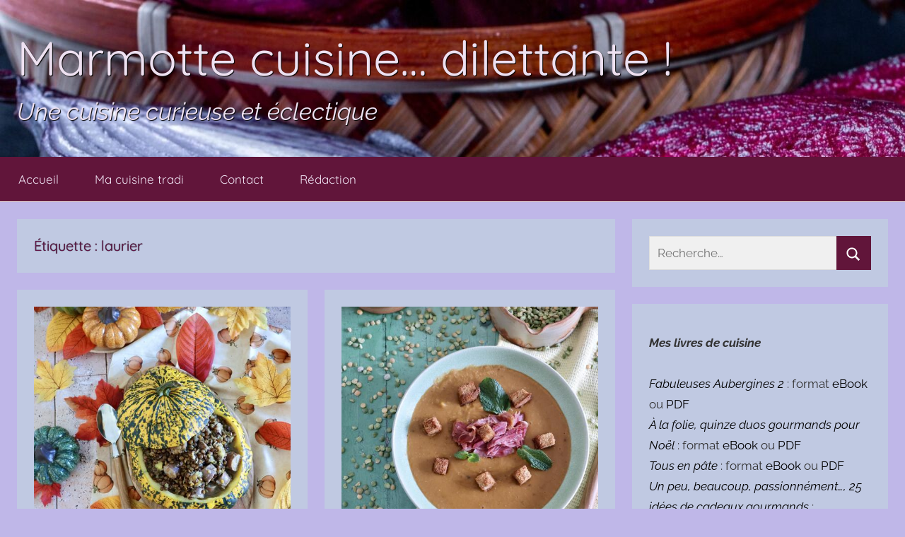

--- FILE ---
content_type: text/html; charset=UTF-8
request_url: https://cuisine.chez-la-marmotte.fr/archives/tag/laurier
body_size: 15380
content:
<!DOCTYPE html>
<html lang="fr-FR">

<head>
<meta charset="UTF-8">
<meta name="viewport" content="width=device-width, initial-scale=1">
<link rel="profile" href="http://gmpg.org/xfn/11">

<title>laurier &#8211; Marmotte cuisine&#8230; dilettante !</title>
<meta name='robots' content='max-image-preview:large' />
	<style>img:is([sizes="auto" i], [sizes^="auto," i]) { contain-intrinsic-size: 3000px 1500px }</style>
	<link rel="alternate" type="application/rss+xml" title="Marmotte cuisine... dilettante ! &raquo; Flux" href="https://cuisine.chez-la-marmotte.fr/feed" />
<link rel="alternate" type="application/rss+xml" title="Marmotte cuisine... dilettante ! &raquo; Flux des commentaires" href="https://cuisine.chez-la-marmotte.fr/comments/feed" />
<link rel="alternate" type="application/rss+xml" title="Marmotte cuisine... dilettante ! &raquo; Flux de l’étiquette laurier" href="https://cuisine.chez-la-marmotte.fr/archives/tag/laurier/feed" />
<script type="text/javascript">
/* <![CDATA[ */
window._wpemojiSettings = {"baseUrl":"https:\/\/s.w.org\/images\/core\/emoji\/16.0.1\/72x72\/","ext":".png","svgUrl":"https:\/\/s.w.org\/images\/core\/emoji\/16.0.1\/svg\/","svgExt":".svg","source":{"concatemoji":"https:\/\/cuisine.chez-la-marmotte.fr\/wp-includes\/js\/wp-emoji-release.min.js?ver=6.8.3"}};
/*! This file is auto-generated */
!function(s,n){var o,i,e;function c(e){try{var t={supportTests:e,timestamp:(new Date).valueOf()};sessionStorage.setItem(o,JSON.stringify(t))}catch(e){}}function p(e,t,n){e.clearRect(0,0,e.canvas.width,e.canvas.height),e.fillText(t,0,0);var t=new Uint32Array(e.getImageData(0,0,e.canvas.width,e.canvas.height).data),a=(e.clearRect(0,0,e.canvas.width,e.canvas.height),e.fillText(n,0,0),new Uint32Array(e.getImageData(0,0,e.canvas.width,e.canvas.height).data));return t.every(function(e,t){return e===a[t]})}function u(e,t){e.clearRect(0,0,e.canvas.width,e.canvas.height),e.fillText(t,0,0);for(var n=e.getImageData(16,16,1,1),a=0;a<n.data.length;a++)if(0!==n.data[a])return!1;return!0}function f(e,t,n,a){switch(t){case"flag":return n(e,"\ud83c\udff3\ufe0f\u200d\u26a7\ufe0f","\ud83c\udff3\ufe0f\u200b\u26a7\ufe0f")?!1:!n(e,"\ud83c\udde8\ud83c\uddf6","\ud83c\udde8\u200b\ud83c\uddf6")&&!n(e,"\ud83c\udff4\udb40\udc67\udb40\udc62\udb40\udc65\udb40\udc6e\udb40\udc67\udb40\udc7f","\ud83c\udff4\u200b\udb40\udc67\u200b\udb40\udc62\u200b\udb40\udc65\u200b\udb40\udc6e\u200b\udb40\udc67\u200b\udb40\udc7f");case"emoji":return!a(e,"\ud83e\udedf")}return!1}function g(e,t,n,a){var r="undefined"!=typeof WorkerGlobalScope&&self instanceof WorkerGlobalScope?new OffscreenCanvas(300,150):s.createElement("canvas"),o=r.getContext("2d",{willReadFrequently:!0}),i=(o.textBaseline="top",o.font="600 32px Arial",{});return e.forEach(function(e){i[e]=t(o,e,n,a)}),i}function t(e){var t=s.createElement("script");t.src=e,t.defer=!0,s.head.appendChild(t)}"undefined"!=typeof Promise&&(o="wpEmojiSettingsSupports",i=["flag","emoji"],n.supports={everything:!0,everythingExceptFlag:!0},e=new Promise(function(e){s.addEventListener("DOMContentLoaded",e,{once:!0})}),new Promise(function(t){var n=function(){try{var e=JSON.parse(sessionStorage.getItem(o));if("object"==typeof e&&"number"==typeof e.timestamp&&(new Date).valueOf()<e.timestamp+604800&&"object"==typeof e.supportTests)return e.supportTests}catch(e){}return null}();if(!n){if("undefined"!=typeof Worker&&"undefined"!=typeof OffscreenCanvas&&"undefined"!=typeof URL&&URL.createObjectURL&&"undefined"!=typeof Blob)try{var e="postMessage("+g.toString()+"("+[JSON.stringify(i),f.toString(),p.toString(),u.toString()].join(",")+"));",a=new Blob([e],{type:"text/javascript"}),r=new Worker(URL.createObjectURL(a),{name:"wpTestEmojiSupports"});return void(r.onmessage=function(e){c(n=e.data),r.terminate(),t(n)})}catch(e){}c(n=g(i,f,p,u))}t(n)}).then(function(e){for(var t in e)n.supports[t]=e[t],n.supports.everything=n.supports.everything&&n.supports[t],"flag"!==t&&(n.supports.everythingExceptFlag=n.supports.everythingExceptFlag&&n.supports[t]);n.supports.everythingExceptFlag=n.supports.everythingExceptFlag&&!n.supports.flag,n.DOMReady=!1,n.readyCallback=function(){n.DOMReady=!0}}).then(function(){return e}).then(function(){var e;n.supports.everything||(n.readyCallback(),(e=n.source||{}).concatemoji?t(e.concatemoji):e.wpemoji&&e.twemoji&&(t(e.twemoji),t(e.wpemoji)))}))}((window,document),window._wpemojiSettings);
/* ]]> */
</script>
<link rel='stylesheet' id='donovan-theme-fonts-css' href='https://cuisine.chez-la-marmotte.fr/wp-content/fonts/b4d3f109c1084e4b9b0e9bf3ab658afa.css?ver=20201110' type='text/css' media='all' />
<style id='wp-emoji-styles-inline-css' type='text/css'>

	img.wp-smiley, img.emoji {
		display: inline !important;
		border: none !important;
		box-shadow: none !important;
		height: 1em !important;
		width: 1em !important;
		margin: 0 0.07em !important;
		vertical-align: -0.1em !important;
		background: none !important;
		padding: 0 !important;
	}
</style>
<link rel='stylesheet' id='wp-block-library-css' href='https://cuisine.chez-la-marmotte.fr/wp-includes/css/dist/block-library/style.min.css?ver=6.8.3' type='text/css' media='all' />
<style id='classic-theme-styles-inline-css' type='text/css'>
/*! This file is auto-generated */
.wp-block-button__link{color:#fff;background-color:#32373c;border-radius:9999px;box-shadow:none;text-decoration:none;padding:calc(.667em + 2px) calc(1.333em + 2px);font-size:1.125em}.wp-block-file__button{background:#32373c;color:#fff;text-decoration:none}
</style>
<style id='global-styles-inline-css' type='text/css'>
:root{--wp--preset--aspect-ratio--square: 1;--wp--preset--aspect-ratio--4-3: 4/3;--wp--preset--aspect-ratio--3-4: 3/4;--wp--preset--aspect-ratio--3-2: 3/2;--wp--preset--aspect-ratio--2-3: 2/3;--wp--preset--aspect-ratio--16-9: 16/9;--wp--preset--aspect-ratio--9-16: 9/16;--wp--preset--color--black: #000000;--wp--preset--color--cyan-bluish-gray: #abb8c3;--wp--preset--color--white: #ffffff;--wp--preset--color--pale-pink: #f78da7;--wp--preset--color--vivid-red: #cf2e2e;--wp--preset--color--luminous-vivid-orange: #ff6900;--wp--preset--color--luminous-vivid-amber: #fcb900;--wp--preset--color--light-green-cyan: #7bdcb5;--wp--preset--color--vivid-green-cyan: #00d084;--wp--preset--color--pale-cyan-blue: #8ed1fc;--wp--preset--color--vivid-cyan-blue: #0693e3;--wp--preset--color--vivid-purple: #9b51e0;--wp--preset--color--primary: #ee1133;--wp--preset--color--secondary: #d5001a;--wp--preset--color--tertiary: #bb0000;--wp--preset--color--accent: #1153ee;--wp--preset--color--highlight: #eedc11;--wp--preset--color--light-gray: #f2f2f2;--wp--preset--color--gray: #666666;--wp--preset--color--dark-gray: #202020;--wp--preset--gradient--vivid-cyan-blue-to-vivid-purple: linear-gradient(135deg,rgba(6,147,227,1) 0%,rgb(155,81,224) 100%);--wp--preset--gradient--light-green-cyan-to-vivid-green-cyan: linear-gradient(135deg,rgb(122,220,180) 0%,rgb(0,208,130) 100%);--wp--preset--gradient--luminous-vivid-amber-to-luminous-vivid-orange: linear-gradient(135deg,rgba(252,185,0,1) 0%,rgba(255,105,0,1) 100%);--wp--preset--gradient--luminous-vivid-orange-to-vivid-red: linear-gradient(135deg,rgba(255,105,0,1) 0%,rgb(207,46,46) 100%);--wp--preset--gradient--very-light-gray-to-cyan-bluish-gray: linear-gradient(135deg,rgb(238,238,238) 0%,rgb(169,184,195) 100%);--wp--preset--gradient--cool-to-warm-spectrum: linear-gradient(135deg,rgb(74,234,220) 0%,rgb(151,120,209) 20%,rgb(207,42,186) 40%,rgb(238,44,130) 60%,rgb(251,105,98) 80%,rgb(254,248,76) 100%);--wp--preset--gradient--blush-light-purple: linear-gradient(135deg,rgb(255,206,236) 0%,rgb(152,150,240) 100%);--wp--preset--gradient--blush-bordeaux: linear-gradient(135deg,rgb(254,205,165) 0%,rgb(254,45,45) 50%,rgb(107,0,62) 100%);--wp--preset--gradient--luminous-dusk: linear-gradient(135deg,rgb(255,203,112) 0%,rgb(199,81,192) 50%,rgb(65,88,208) 100%);--wp--preset--gradient--pale-ocean: linear-gradient(135deg,rgb(255,245,203) 0%,rgb(182,227,212) 50%,rgb(51,167,181) 100%);--wp--preset--gradient--electric-grass: linear-gradient(135deg,rgb(202,248,128) 0%,rgb(113,206,126) 100%);--wp--preset--gradient--midnight: linear-gradient(135deg,rgb(2,3,129) 0%,rgb(40,116,252) 100%);--wp--preset--font-size--small: 13px;--wp--preset--font-size--medium: 20px;--wp--preset--font-size--large: 36px;--wp--preset--font-size--x-large: 42px;--wp--preset--spacing--20: 0.44rem;--wp--preset--spacing--30: 0.67rem;--wp--preset--spacing--40: 1rem;--wp--preset--spacing--50: 1.5rem;--wp--preset--spacing--60: 2.25rem;--wp--preset--spacing--70: 3.38rem;--wp--preset--spacing--80: 5.06rem;--wp--preset--shadow--natural: 6px 6px 9px rgba(0, 0, 0, 0.2);--wp--preset--shadow--deep: 12px 12px 50px rgba(0, 0, 0, 0.4);--wp--preset--shadow--sharp: 6px 6px 0px rgba(0, 0, 0, 0.2);--wp--preset--shadow--outlined: 6px 6px 0px -3px rgba(255, 255, 255, 1), 6px 6px rgba(0, 0, 0, 1);--wp--preset--shadow--crisp: 6px 6px 0px rgba(0, 0, 0, 1);}:where(.is-layout-flex){gap: 0.5em;}:where(.is-layout-grid){gap: 0.5em;}body .is-layout-flex{display: flex;}.is-layout-flex{flex-wrap: wrap;align-items: center;}.is-layout-flex > :is(*, div){margin: 0;}body .is-layout-grid{display: grid;}.is-layout-grid > :is(*, div){margin: 0;}:where(.wp-block-columns.is-layout-flex){gap: 2em;}:where(.wp-block-columns.is-layout-grid){gap: 2em;}:where(.wp-block-post-template.is-layout-flex){gap: 1.25em;}:where(.wp-block-post-template.is-layout-grid){gap: 1.25em;}.has-black-color{color: var(--wp--preset--color--black) !important;}.has-cyan-bluish-gray-color{color: var(--wp--preset--color--cyan-bluish-gray) !important;}.has-white-color{color: var(--wp--preset--color--white) !important;}.has-pale-pink-color{color: var(--wp--preset--color--pale-pink) !important;}.has-vivid-red-color{color: var(--wp--preset--color--vivid-red) !important;}.has-luminous-vivid-orange-color{color: var(--wp--preset--color--luminous-vivid-orange) !important;}.has-luminous-vivid-amber-color{color: var(--wp--preset--color--luminous-vivid-amber) !important;}.has-light-green-cyan-color{color: var(--wp--preset--color--light-green-cyan) !important;}.has-vivid-green-cyan-color{color: var(--wp--preset--color--vivid-green-cyan) !important;}.has-pale-cyan-blue-color{color: var(--wp--preset--color--pale-cyan-blue) !important;}.has-vivid-cyan-blue-color{color: var(--wp--preset--color--vivid-cyan-blue) !important;}.has-vivid-purple-color{color: var(--wp--preset--color--vivid-purple) !important;}.has-black-background-color{background-color: var(--wp--preset--color--black) !important;}.has-cyan-bluish-gray-background-color{background-color: var(--wp--preset--color--cyan-bluish-gray) !important;}.has-white-background-color{background-color: var(--wp--preset--color--white) !important;}.has-pale-pink-background-color{background-color: var(--wp--preset--color--pale-pink) !important;}.has-vivid-red-background-color{background-color: var(--wp--preset--color--vivid-red) !important;}.has-luminous-vivid-orange-background-color{background-color: var(--wp--preset--color--luminous-vivid-orange) !important;}.has-luminous-vivid-amber-background-color{background-color: var(--wp--preset--color--luminous-vivid-amber) !important;}.has-light-green-cyan-background-color{background-color: var(--wp--preset--color--light-green-cyan) !important;}.has-vivid-green-cyan-background-color{background-color: var(--wp--preset--color--vivid-green-cyan) !important;}.has-pale-cyan-blue-background-color{background-color: var(--wp--preset--color--pale-cyan-blue) !important;}.has-vivid-cyan-blue-background-color{background-color: var(--wp--preset--color--vivid-cyan-blue) !important;}.has-vivid-purple-background-color{background-color: var(--wp--preset--color--vivid-purple) !important;}.has-black-border-color{border-color: var(--wp--preset--color--black) !important;}.has-cyan-bluish-gray-border-color{border-color: var(--wp--preset--color--cyan-bluish-gray) !important;}.has-white-border-color{border-color: var(--wp--preset--color--white) !important;}.has-pale-pink-border-color{border-color: var(--wp--preset--color--pale-pink) !important;}.has-vivid-red-border-color{border-color: var(--wp--preset--color--vivid-red) !important;}.has-luminous-vivid-orange-border-color{border-color: var(--wp--preset--color--luminous-vivid-orange) !important;}.has-luminous-vivid-amber-border-color{border-color: var(--wp--preset--color--luminous-vivid-amber) !important;}.has-light-green-cyan-border-color{border-color: var(--wp--preset--color--light-green-cyan) !important;}.has-vivid-green-cyan-border-color{border-color: var(--wp--preset--color--vivid-green-cyan) !important;}.has-pale-cyan-blue-border-color{border-color: var(--wp--preset--color--pale-cyan-blue) !important;}.has-vivid-cyan-blue-border-color{border-color: var(--wp--preset--color--vivid-cyan-blue) !important;}.has-vivid-purple-border-color{border-color: var(--wp--preset--color--vivid-purple) !important;}.has-vivid-cyan-blue-to-vivid-purple-gradient-background{background: var(--wp--preset--gradient--vivid-cyan-blue-to-vivid-purple) !important;}.has-light-green-cyan-to-vivid-green-cyan-gradient-background{background: var(--wp--preset--gradient--light-green-cyan-to-vivid-green-cyan) !important;}.has-luminous-vivid-amber-to-luminous-vivid-orange-gradient-background{background: var(--wp--preset--gradient--luminous-vivid-amber-to-luminous-vivid-orange) !important;}.has-luminous-vivid-orange-to-vivid-red-gradient-background{background: var(--wp--preset--gradient--luminous-vivid-orange-to-vivid-red) !important;}.has-very-light-gray-to-cyan-bluish-gray-gradient-background{background: var(--wp--preset--gradient--very-light-gray-to-cyan-bluish-gray) !important;}.has-cool-to-warm-spectrum-gradient-background{background: var(--wp--preset--gradient--cool-to-warm-spectrum) !important;}.has-blush-light-purple-gradient-background{background: var(--wp--preset--gradient--blush-light-purple) !important;}.has-blush-bordeaux-gradient-background{background: var(--wp--preset--gradient--blush-bordeaux) !important;}.has-luminous-dusk-gradient-background{background: var(--wp--preset--gradient--luminous-dusk) !important;}.has-pale-ocean-gradient-background{background: var(--wp--preset--gradient--pale-ocean) !important;}.has-electric-grass-gradient-background{background: var(--wp--preset--gradient--electric-grass) !important;}.has-midnight-gradient-background{background: var(--wp--preset--gradient--midnight) !important;}.has-small-font-size{font-size: var(--wp--preset--font-size--small) !important;}.has-medium-font-size{font-size: var(--wp--preset--font-size--medium) !important;}.has-large-font-size{font-size: var(--wp--preset--font-size--large) !important;}.has-x-large-font-size{font-size: var(--wp--preset--font-size--x-large) !important;}
:where(.wp-block-post-template.is-layout-flex){gap: 1.25em;}:where(.wp-block-post-template.is-layout-grid){gap: 1.25em;}
:where(.wp-block-columns.is-layout-flex){gap: 2em;}:where(.wp-block-columns.is-layout-grid){gap: 2em;}
:root :where(.wp-block-pullquote){font-size: 1.5em;line-height: 1.6;}
</style>
<link rel='stylesheet' id='donovan-stylesheet-css' href='https://cuisine.chez-la-marmotte.fr/wp-content/themes/donovan/style.css?ver=1.9.1' type='text/css' media='all' />
<script type="text/javascript" src="https://cuisine.chez-la-marmotte.fr/wp-includes/js/jquery/jquery.min.js?ver=3.7.1" id="jquery-core-js"></script>
<script type="text/javascript" src="https://cuisine.chez-la-marmotte.fr/wp-includes/js/jquery/jquery-migrate.min.js?ver=3.4.1" id="jquery-migrate-js"></script>
<script type="text/javascript" src="https://cuisine.chez-la-marmotte.fr/wp-content/themes/donovan/assets/js/svgxuse.min.js?ver=1.2.6" id="svgxuse-js"></script>
<link rel="https://api.w.org/" href="https://cuisine.chez-la-marmotte.fr/wp-json/" /><link rel="alternate" title="JSON" type="application/json" href="https://cuisine.chez-la-marmotte.fr/wp-json/wp/v2/tags/534" /><link rel="EditURI" type="application/rsd+xml" title="RSD" href="https://cuisine.chez-la-marmotte.fr/xmlrpc.php?rsd" />
<meta name="generator" content="WordPress 6.8.3" />
<link rel="apple-touch-icon" sizes="180x180" href="/wp-content/uploads/fbrfg/apple-touch-icon.png">
<link rel="icon" type="image/png" sizes="32x32" href="/wp-content/uploads/fbrfg/favicon-32x32.png">
<link rel="icon" type="image/png" sizes="16x16" href="/wp-content/uploads/fbrfg/favicon-16x16.png">
<link rel="manifest" href="/wp-content/uploads/fbrfg/site.webmanifest">
<link rel="mask-icon" href="/wp-content/uploads/fbrfg/safari-pinned-tab.svg" color="#5bbad5">
<link rel="shortcut icon" href="/wp-content/uploads/fbrfg/favicon.ico">
<meta name="msapplication-TileColor" content="#eee7f6">
<meta name="msapplication-config" content="/wp-content/uploads/fbrfg/browserconfig.xml">
<meta name="theme-color" content="#eee7f6"><style type="text/css" id="custom-background-css">
body.custom-background { background-color: #d3e3e8; }
</style>
	<link rel="icon" href="https://cuisine.chez-la-marmotte.fr/wp-content/uploads/2023/03/cropped-logo-marmotte-32x32.png" sizes="32x32" />
<link rel="icon" href="https://cuisine.chez-la-marmotte.fr/wp-content/uploads/2023/03/cropped-logo-marmotte-192x192.png" sizes="192x192" />
<link rel="apple-touch-icon" href="https://cuisine.chez-la-marmotte.fr/wp-content/uploads/2023/03/cropped-logo-marmotte-180x180.png" />
<meta name="msapplication-TileImage" content="https://cuisine.chez-la-marmotte.fr/wp-content/uploads/2023/03/cropped-logo-marmotte-270x270.png" />
		<style type="text/css" id="wp-custom-css">
			
:root {
  --button-bg-color: #61153A;
	--button-text-color: white;
	--recette-title-color: #270c23;
  --widget-title-color: #611749;
	--body-color: #333;
	--text-color: #270c23;
	--link-text-color: black;
	--title-shadow-color: black;
  --title-color: #eee1f1;
	--light-text-color: #663;
	--title-shadow-width: 1px;
  --background-color: #bfb7e8; 
	--title-height: 240px;
	--title-image: url(https://tradi.chez-la-marmotte.fr/wp-content/uploads/2025/09/Automne_25_tradi_crop-2-scaled.jpg);
	--title-image-x: 0px;
	--title-image-y: 0px;
	--page-background-color: #c0c9e2;
	--input-background-color: #f0f0f0;
	--input-color: #444444;
}

p {
	color: var(--body-color);
}

body.custom-background {
	background-color: var(--background-color) !important;
}

.wp-block-table tr:first-child {
	background-color: var(--button-bg-color);
	color: var(--title-color);
}
#main-navigation-wrap {
	color: var(--button-text-color);
	background-color: var(--button-bg-color);
}
#masthead {
	border-bottom: white 1px solid;
	background-image: var(--title-image);
  background-position: var(--title-image-x) var(--title-image-y); 
}
	/* patch été 2021 */
.site-description {
	  color: var(--title-color);
    font-style: italic;
		text-shadow: 1px 1px var(--title-shadow-width) var(--title-shadow-color);
	font-size: 2em;
}
h1 {
		text-shadow: 0px 0px var(--title-shadow-width) var(--title-shadow-color);
}
p.site-title {
		text-shadow: 1px 1px var(--title-shadow-width) var(--title-shadow-color);
	font-size: 4em;
}

h2.entry-title a:link, h2.entry-title a:visited, .post-content .entry-title, .nav-links .entry-title {
	color: var(--recette-title-color);
}
.main-navigation ul a, .main-navigation ul a:link, .main-navigation ul a:visited {
	color: var(--title-color);
}
#masthead h1 a {
	font-weight: bold;
	color: var(--title-color);
	text-decoration: none;
}
/* fin patch été 2021 */

.header-main {
 	padding-top: calc(var(--title-height) / 2); 
  padding-bottom: calc(var(--title-height) / 2);
}
@media (max-height: 800px) { 
	.header-main {
		padding-top: 2em; 
		padding-bottom: 2em;
	}
}
@media (max-width: 600px) { 
	h1.site-title  {
		font-size: 1.70em;
	}
}


a,
a:link,
a:visited {
	color: var(--link-text-color);
}
button,
input[type="button"],
input[type="reset"],
input[type="submit"] {
	color: var(--button-text-color);
	background-color: var(--button-bg-color);
}
.search-form .search-submit {
	color: var(--button-text-color);
	background-color: var(--button-bg-color);
}
.more-link {
	color: var(--button-text-color);
	background-color: var(--button-bg-color);
}
.pagination .page-numbers,
.pagination .current {
	color: var(--button-text-color);
	background-color: var(--button-bg-color);
}

.infinite-scroll #infinite-handle span {
	color: var(--button-text-color);
	background-color: var(--button-bg-color);
}
.has-primary-color {
	color: #FF00BF;
}
.has-primary-background-color {
	color: var(--button-text-color);
	background-color: var(--button-bg-color);
}
.tzwb-tabbed-content .tzwb-tabnavi li a {
	color: var(--button-text-color);
	background-color: var(--button-bg-color);
}
.tzwb-social-icons .social-icons-menu li a {
	color: var(--button-text-color);
	background-color: var(--button-bg-color);
}
@media only screen and (min-width: 50em) {
	.main-navigation-menu ul {
  	color: var(--button-text-color);
		background-color: var(--button-bg-color);
	}
}

button:hover,
input[type="button"]:hover,
input[type="reset"]:hover,
input[type="submit"]:hover,
button:focus,
input[type="button"]:focus,
input[type="reset"]:focus,
input[type="submit"]:focus,
button:active,
input[type="button"]:active,
input[type="reset"]:active,
input[type="submit"]:active {
	color: var(--button-text-color);
	background-color: var(--button-bg-color);
}
.search-form .search-submit:hover,
.search-form .search-submit:active {
	color: var(--button-text-color);
	background-color: var(--button-bg-color);
}
.more-link:hover,
.more-link:active {
	color: var(--button-text-color);
	background-color: var(--button-bg-color);
}
.pagination .current,
.pagination a:hover,
.pagination a:active {
	color: var(--button-text-color);
	background-color: var(--button-bg-color);
}
.infinite-scroll #infinite-handle span:hover {
	color: var(--button-text-color);
	background-color: var(--button-bg-color);
}
.tzwb-tabbed-content .tzwb-tabnavi li a.current-tab,
.tzwb-tabbed-content .tzwb-tabnavi li a:hover,
.tzwb-tabbed-content .tzwb-tabnavi li a:active {
	color: var(--button-text-color);
	background-color: var(--button-bg-color);
}

.tzwb-social-icons .social-icons-menu li a:hover,
.tzwb-social-icons .social-icons-menu li a:active {
	color: var(--button-text-color);
	background-color: var(--button-bg-color);
}
#footer {
	display: none;
}
input[type="text"], input[type="email"], input[type="url"], input[type="password"], input[type="search"], textarea, input[type="text"]:focus, input[type="email"]:focus, input[type="url"]:focus, input[type="password"]:focus, input[type="search"]:focus, textarea:focus  {
	background-color: var(--input-background-color);
	color: var(--input-color);
}

		</style>
		</head>

<body class="archive tag tag-laurier tag-534 custom-background wp-embed-responsive wp-theme-donovan blog-grid-layout author-hidden hfeed">

	<div id="page" class="site">
		<a class="skip-link screen-reader-text" href="#content">Aller au contenu</a>

		
		
		<header id="masthead" class="site-header clearfix" role="banner">

			<div class="header-main container clearfix">

				<div id="logo" class="site-branding clearfix">

										
			<p class="site-title"><a href="https://cuisine.chez-la-marmotte.fr/" rel="home">Marmotte cuisine&#8230; dilettante !</a></p>

							
			<p class="site-description">Une cuisine curieuse et éclectique</p>

			
				</div><!-- .site-branding -->

				
			</div><!-- .header-main -->

			

	<div id="main-navigation-wrap" class="primary-navigation-wrap">

		<div id="main-navigation-container" class="primary-navigation-container container">

			
			<button class="primary-menu-toggle menu-toggle" aria-controls="primary-menu" aria-expanded="false" >
				<svg class="icon icon-menu" aria-hidden="true" role="img"> <use xlink:href="https://cuisine.chez-la-marmotte.fr/wp-content/themes/donovan/assets/icons/genericons-neue.svg#menu"></use> </svg><svg class="icon icon-close" aria-hidden="true" role="img"> <use xlink:href="https://cuisine.chez-la-marmotte.fr/wp-content/themes/donovan/assets/icons/genericons-neue.svg#close"></use> </svg>				<span class="menu-toggle-text">Menu</span>
			</button>

			<div class="primary-navigation">

				<nav id="site-navigation" class="main-navigation" role="navigation"  aria-label="Primary Menu">

					<ul id="primary-menu" class="menu"><li id="menu-item-21418" class="menu-item menu-item-type-custom menu-item-object-custom menu-item-21418"><a href="/">Accueil</a></li>
<li id="menu-item-21422" class="menu-item menu-item-type-custom menu-item-object-custom menu-item-21422"><a href="https://tradi.chez-la-marmotte.fr">Ma cuisine tradi</a></li>
<li id="menu-item-21419" class="menu-item menu-item-type-post_type menu-item-object-page menu-item-21419"><a href="https://cuisine.chez-la-marmotte.fr/qui-est-la-marmotte">Contact</a></li>
<li id="menu-item-21420" class="menu-item menu-item-type-custom menu-item-object-custom menu-item-21420"><a href="/wp-admin/">Rédaction</a></li>
</ul>				</nav><!-- #site-navigation -->

			</div><!-- .primary-navigation -->

		</div>

	</div>



			
			
		</header><!-- #masthead -->

		
		<div id="content" class="site-content container">

			
	<div id="primary" class="content-archive content-area">
		<main id="main" class="site-main" role="main">

		
			<header class="archive-header">

				<h1 class="archive-title">Étiquette : <span>laurier</span></h1>				
			</header><!-- .archive-header -->

			<div id="post-wrapper" class="post-wrapper">

			
<article id="post-34673" class="post-34673 post type-post status-publish format-standard has-post-thumbnail hentry category-cuisine-dautomne category-non-classe category-un-legume-trois-recettes tag-bouillon tag-carottes tag-celeri-branche tag-chipolata tag-clous-de-girofle tag-cuisine-dautomne tag-cuisine-de-saison tag-huile-dolive tag-laurier tag-legumes-farcis tag-lentilles tag-oignon tag-patisson tag-sale tag-sans-gluten tag-sans-lactose tag-sans-oeuf tag-vin-blanc">

	
			<div class="post-image">
				<a class="wp-post-image-link" href="https://cuisine.chez-la-marmotte.fr/archives/34673" rel="bookmark">
					<img width="510" height="510" src="https://cuisine.chez-la-marmotte.fr/wp-content/uploads/2025/10/IMG_0317-510.jpg" class="attachment-post-thumbnail size-post-thumbnail wp-post-image" alt="" decoding="async" fetchpriority="high" srcset="https://cuisine.chez-la-marmotte.fr/wp-content/uploads/2025/10/IMG_0317-510.jpg 510w, https://cuisine.chez-la-marmotte.fr/wp-content/uploads/2025/10/IMG_0317-510-300x300.jpg 300w, https://cuisine.chez-la-marmotte.fr/wp-content/uploads/2025/10/IMG_0317-510-150x150.jpg 150w" sizes="(max-width: 510px) 100vw, 510px" />				</a>
			</div>

			
	<div class="post-content">

		<header class="entry-header">

			<h2 class="entry-title"><a href="https://cuisine.chez-la-marmotte.fr/archives/34673" rel="bookmark">Pâtisson farci aux lentilles et chipolata (Un légume, trois recettes) </a></h2>
			<div class="entry-meta post-details"><span class="posted-on meta-date">Publié le <a href="https://cuisine.chez-la-marmotte.fr/archives/34673" rel="bookmark"><time class="entry-date published" datetime="2025-10-22T02:00:00+02:00">22 octobre 2025</time><time class="updated" datetime="2025-10-14T21:30:24+02:00">14 octobre 2025</time></a></span><span class="posted-by meta-author"> par <span class="author vcard"><a class="url fn n" href="https://cuisine.chez-la-marmotte.fr/archives/author/marmotte" title="Afficher tous les articles par marmotte" rel="author">marmotte</a></span></span></div>
		</header><!-- .entry-header -->

		<div class="entry-content entry-excerpt clearfix">
			<p>Bonjour, bonjour&nbsp;!!&nbsp; J’achète souvent mes courges au coup de cœur sans savoir ce que je vais en faire, parce que</p>
			
			<a href="https://cuisine.chez-la-marmotte.fr/archives/34673" class="more-link">Continuer la lecture</a>

					</div><!-- .entry-content -->

	</div>

	<footer class="entry-footer post-details">
		<div class="entry-categories"> <svg class="icon icon-category" aria-hidden="true" role="img"> <use xlink:href="https://cuisine.chez-la-marmotte.fr/wp-content/themes/donovan/assets/icons/genericons-neue.svg#category"></use> </svg><a href="https://cuisine.chez-la-marmotte.fr/archives/category/cuisine-dautomne" rel="category tag">Cuisine d'automne</a>, <a href="https://cuisine.chez-la-marmotte.fr/archives/category/non-classe" rel="category tag">Non classé</a>, <a href="https://cuisine.chez-la-marmotte.fr/archives/category/un-legume-trois-recettes" rel="category tag">Un légume, trois recettes</a></div>
			<div class="entry-comments">

				<svg class="icon icon-mail" aria-hidden="true" role="img"> <use xlink:href="https://cuisine.chez-la-marmotte.fr/wp-content/themes/donovan/assets/icons/genericons-neue.svg#mail"></use> </svg><a href="https://cuisine.chez-la-marmotte.fr/archives/34673#comments">36 commentaires</a>
			</div>

				</footer><!-- .entry-footer -->

</article>

<article id="post-32910" class="post-32910 post type-post status-publish format-standard has-post-thumbnail hentry category-cuisine-dhiver category-une-legumineuse-trois-recettes tag-ail tag-bouillon tag-carottes tag-celeri-branche tag-cuisine-dhiver tag-cuisine-de-saison tag-graines-de-coriandre tag-graines-de-cumin tag-huile-dolive tag-laurier tag-oignons tag-palette-de-porc tag-pois-casses tag-sale tag-sans-gluten tag-soupe tag-tomates-concassees">

	
			<div class="post-image">
				<a class="wp-post-image-link" href="https://cuisine.chez-la-marmotte.fr/archives/32910" rel="bookmark">
					<img width="510" height="510" src="https://cuisine.chez-la-marmotte.fr/wp-content/uploads/2025/01/IMG_1906-510.jpg" class="attachment-post-thumbnail size-post-thumbnail wp-post-image" alt="" decoding="async" srcset="https://cuisine.chez-la-marmotte.fr/wp-content/uploads/2025/01/IMG_1906-510.jpg 510w, https://cuisine.chez-la-marmotte.fr/wp-content/uploads/2025/01/IMG_1906-510-300x300.jpg 300w, https://cuisine.chez-la-marmotte.fr/wp-content/uploads/2025/01/IMG_1906-510-150x150.jpg 150w" sizes="(max-width: 510px) 100vw, 510px" />				</a>
			</div>

			
	<div class="post-content">

		<header class="entry-header">

			<h2 class="entry-title"><a href="https://cuisine.chez-la-marmotte.fr/archives/32910" rel="bookmark">Soupe de pois cassés et palette de porc (Une légumineuse, trois recettes)</a></h2>
			<div class="entry-meta post-details"><span class="posted-on meta-date">Publié le <a href="https://cuisine.chez-la-marmotte.fr/archives/32910" rel="bookmark"><time class="entry-date published" datetime="2025-01-23T02:00:00+01:00">23 janvier 2025</time><time class="updated" datetime="2025-07-17T18:34:45+02:00">17 juillet 2025</time></a></span><span class="posted-by meta-author"> par <span class="author vcard"><a class="url fn n" href="https://cuisine.chez-la-marmotte.fr/archives/author/marmotte" title="Afficher tous les articles par marmotte" rel="author">marmotte</a></span></span></div>
		</header><!-- .entry-header -->

		<div class="entry-content entry-excerpt clearfix">
			<p>Bonjour, bonjour&nbsp;!!&nbsp; Pour cette dernière recette autour des pois cassés, je suis allée chercher une valeur sûre&nbsp;: une soupe signée</p>
			
			<a href="https://cuisine.chez-la-marmotte.fr/archives/32910" class="more-link">Continuer la lecture</a>

					</div><!-- .entry-content -->

	</div>

	<footer class="entry-footer post-details">
		<div class="entry-categories"> <svg class="icon icon-category" aria-hidden="true" role="img"> <use xlink:href="https://cuisine.chez-la-marmotte.fr/wp-content/themes/donovan/assets/icons/genericons-neue.svg#category"></use> </svg><a href="https://cuisine.chez-la-marmotte.fr/archives/category/cuisine-dhiver" rel="category tag">Cuisine d'hiver</a>, <a href="https://cuisine.chez-la-marmotte.fr/archives/category/une-legumineuse-trois-recettes" rel="category tag">Une légumineuse, trois recettes</a></div>
			<div class="entry-comments">

				<svg class="icon icon-mail" aria-hidden="true" role="img"> <use xlink:href="https://cuisine.chez-la-marmotte.fr/wp-content/themes/donovan/assets/icons/genericons-neue.svg#mail"></use> </svg><a href="https://cuisine.chez-la-marmotte.fr/archives/32910#comments">34 commentaires</a>
			</div>

				</footer><!-- .entry-footer -->

</article>

<article id="post-32479" class="post-32479 post type-post status-publish format-standard has-post-thumbnail hentry category-cuisine-dautomne category-poisson tag-carotte tag-ciboulette tag-graines-de-coriandre tag-harengs tag-harengs-marines tag-huile-de-colza tag-laurier tag-oignon tag-patate-douce tag-pommes-de-terre tag-salade tag-salade-de-pommes-de-terre tag-sale tag-thym tag-vinaigre-balsamique">

	
			<div class="post-image">
				<a class="wp-post-image-link" href="https://cuisine.chez-la-marmotte.fr/archives/32479" rel="bookmark">
					<img width="510" height="510" src="https://cuisine.chez-la-marmotte.fr/wp-content/uploads/2024/11/IMG_3966-510.jpg" class="attachment-post-thumbnail size-post-thumbnail wp-post-image" alt="" decoding="async" srcset="https://cuisine.chez-la-marmotte.fr/wp-content/uploads/2024/11/IMG_3966-510.jpg 510w, https://cuisine.chez-la-marmotte.fr/wp-content/uploads/2024/11/IMG_3966-510-300x300.jpg 300w, https://cuisine.chez-la-marmotte.fr/wp-content/uploads/2024/11/IMG_3966-510-150x150.jpg 150w" sizes="(max-width: 510px) 100vw, 510px" />				</a>
			</div>

			
	<div class="post-content">

		<header class="entry-header">

			<h2 class="entry-title"><a href="https://cuisine.chez-la-marmotte.fr/archives/32479" rel="bookmark">Salade de harengs marinés, pommes de terre et patates douces </a></h2>
			<div class="entry-meta post-details"><span class="posted-on meta-date">Publié le <a href="https://cuisine.chez-la-marmotte.fr/archives/32479" rel="bookmark"><time class="entry-date published" datetime="2024-11-05T02:00:00+01:00">5 novembre 2024</time><time class="updated" datetime="2025-07-18T19:22:34+02:00">18 juillet 2025</time></a></span><span class="posted-by meta-author"> par <span class="author vcard"><a class="url fn n" href="https://cuisine.chez-la-marmotte.fr/archives/author/marmotte" title="Afficher tous les articles par marmotte" rel="author">marmotte</a></span></span></div>
		</header><!-- .entry-header -->

		<div class="entry-content entry-excerpt clearfix">
			<p>Bonjour, bonjour&nbsp;!!&nbsp; La salade de pommes de terre aux harengs est un grand classique. L’ajout de patates douces apporte une</p>
			
			<a href="https://cuisine.chez-la-marmotte.fr/archives/32479" class="more-link">Continuer la lecture</a>

					</div><!-- .entry-content -->

	</div>

	<footer class="entry-footer post-details">
		<div class="entry-categories"> <svg class="icon icon-category" aria-hidden="true" role="img"> <use xlink:href="https://cuisine.chez-la-marmotte.fr/wp-content/themes/donovan/assets/icons/genericons-neue.svg#category"></use> </svg><a href="https://cuisine.chez-la-marmotte.fr/archives/category/cuisine-dautomne" rel="category tag">Cuisine d'automne</a>, <a href="https://cuisine.chez-la-marmotte.fr/archives/category/poisson" rel="category tag">Passion Morue &amp; autres poissons</a></div>
			<div class="entry-comments">

				<svg class="icon icon-mail" aria-hidden="true" role="img"> <use xlink:href="https://cuisine.chez-la-marmotte.fr/wp-content/themes/donovan/assets/icons/genericons-neue.svg#mail"></use> </svg><a href="https://cuisine.chez-la-marmotte.fr/archives/32479#comments">26 commentaires</a>
			</div>

				</footer><!-- .entry-footer -->

</article>

<article id="post-31739" class="post-31739 post type-post status-publish format-standard has-post-thumbnail hentry category-cuisine-dete category-cuisine-de-printemps category-poisson category-un-legume-trois-recettes tag-ail tag-bouillon-de-legumes tag-chapelure tag-cuisine-de-printemps tag-feves tag-huile-dolive tag-laurier tag-morue tag-oignons tag-persil tag-piment tag-poisson tag-romarin tag-sale tag-sans-gluten tag-tomates-confites">

	
			<div class="post-image">
				<a class="wp-post-image-link" href="https://cuisine.chez-la-marmotte.fr/archives/31739" rel="bookmark">
					<img width="510" height="510" src="https://cuisine.chez-la-marmotte.fr/wp-content/uploads/2024/06/IMG_0225-510.jpg" class="attachment-post-thumbnail size-post-thumbnail wp-post-image" alt="" decoding="async" loading="lazy" srcset="https://cuisine.chez-la-marmotte.fr/wp-content/uploads/2024/06/IMG_0225-510.jpg 510w, https://cuisine.chez-la-marmotte.fr/wp-content/uploads/2024/06/IMG_0225-510-300x300.jpg 300w, https://cuisine.chez-la-marmotte.fr/wp-content/uploads/2024/06/IMG_0225-510-150x150.jpg 150w" sizes="auto, (max-width: 510px) 100vw, 510px" />				</a>
			</div>

			
	<div class="post-content">

		<header class="entry-header">

			<h2 class="entry-title"><a href="https://cuisine.chez-la-marmotte.fr/archives/31739" rel="bookmark">Cassoulet de morue aux fèves (Un légume, trois recettes)</a></h2>
			<div class="entry-meta post-details"><span class="posted-on meta-date">Publié le <a href="https://cuisine.chez-la-marmotte.fr/archives/31739" rel="bookmark"><time class="entry-date published" datetime="2024-06-14T02:00:00+02:00">14 juin 2024</time><time class="updated" datetime="2025-07-19T09:16:46+02:00">19 juillet 2025</time></a></span><span class="posted-by meta-author"> par <span class="author vcard"><a class="url fn n" href="https://cuisine.chez-la-marmotte.fr/archives/author/marmotte" title="Afficher tous les articles par marmotte" rel="author">marmotte</a></span></span></div>
		</header><!-- .entry-header -->

		<div class="entry-content entry-excerpt clearfix">
			<p>Bonjour, bonjour&nbsp;!!&nbsp; Préparer des fèves fraîches est toujours un peu long car il y a un double épluchage mais c’est</p>
			
			<a href="https://cuisine.chez-la-marmotte.fr/archives/31739" class="more-link">Continuer la lecture</a>

					</div><!-- .entry-content -->

	</div>

	<footer class="entry-footer post-details">
		<div class="entry-categories"> <svg class="icon icon-category" aria-hidden="true" role="img"> <use xlink:href="https://cuisine.chez-la-marmotte.fr/wp-content/themes/donovan/assets/icons/genericons-neue.svg#category"></use> </svg><a href="https://cuisine.chez-la-marmotte.fr/archives/category/cuisine-dete" rel="category tag">Cuisine d'été</a>, <a href="https://cuisine.chez-la-marmotte.fr/archives/category/cuisine-de-printemps" rel="category tag">Cuisine de printemps</a>, <a href="https://cuisine.chez-la-marmotte.fr/archives/category/poisson" rel="category tag">Passion Morue &amp; autres poissons</a>, <a href="https://cuisine.chez-la-marmotte.fr/archives/category/un-legume-trois-recettes" rel="category tag">Un légume, trois recettes</a></div>
			<div class="entry-comments">

				<svg class="icon icon-mail" aria-hidden="true" role="img"> <use xlink:href="https://cuisine.chez-la-marmotte.fr/wp-content/themes/donovan/assets/icons/genericons-neue.svg#mail"></use> </svg><a href="https://cuisine.chez-la-marmotte.fr/archives/31739#comments">16 commentaires</a>
			</div>

				</footer><!-- .entry-footer -->

</article>

<article id="post-31734" class="post-31734 post type-post status-publish format-standard has-post-thumbnail hentry category-cuisine-dete category-cuisine-de-printemps category-un-legume-trois-recettes tag-ail tag-amandes tag-bouillon-de-legumes tag-citron-jaune tag-epinards tag-feta tag-feves-fraiches tag-huile-dolive tag-laurier tag-lentilles-vertes tag-menthe tag-pesto tag-petit-epeautre tag-salade tag-sale">

	
			<div class="post-image">
				<a class="wp-post-image-link" href="https://cuisine.chez-la-marmotte.fr/archives/31734" rel="bookmark">
					<img width="510" height="510" src="https://cuisine.chez-la-marmotte.fr/wp-content/uploads/2024/06/IMG_7848-510.jpg" class="attachment-post-thumbnail size-post-thumbnail wp-post-image" alt="" decoding="async" loading="lazy" srcset="https://cuisine.chez-la-marmotte.fr/wp-content/uploads/2024/06/IMG_7848-510.jpg 510w, https://cuisine.chez-la-marmotte.fr/wp-content/uploads/2024/06/IMG_7848-510-300x300.jpg 300w, https://cuisine.chez-la-marmotte.fr/wp-content/uploads/2024/06/IMG_7848-510-150x150.jpg 150w" sizes="auto, (max-width: 510px) 100vw, 510px" />				</a>
			</div>

			
	<div class="post-content">

		<header class="entry-header">

			<h2 class="entry-title"><a href="https://cuisine.chez-la-marmotte.fr/archives/31734" rel="bookmark">Salade de petit épeautre aux lentilles et à la feta, pesto à la menthe (Un légume, trois recettes)</a></h2>
			<div class="entry-meta post-details"><span class="posted-on meta-date">Publié le <a href="https://cuisine.chez-la-marmotte.fr/archives/31734" rel="bookmark"><time class="entry-date published" datetime="2024-06-12T02:00:00+02:00">12 juin 2024</time><time class="updated" datetime="2025-07-19T09:17:09+02:00">19 juillet 2025</time></a></span><span class="posted-by meta-author"> par <span class="author vcard"><a class="url fn n" href="https://cuisine.chez-la-marmotte.fr/archives/author/marmotte" title="Afficher tous les articles par marmotte" rel="author">marmotte</a></span></span></div>
		</header><!-- .entry-header -->

		<div class="entry-content entry-excerpt clearfix">
			<p>Bonjour, bonjour&nbsp;!!&nbsp; Les fèves arrivent ! Selon votre région, vous les trouverez de fin mai à fin juin au jardin et</p>
			
			<a href="https://cuisine.chez-la-marmotte.fr/archives/31734" class="more-link">Continuer la lecture</a>

					</div><!-- .entry-content -->

	</div>

	<footer class="entry-footer post-details">
		<div class="entry-categories"> <svg class="icon icon-category" aria-hidden="true" role="img"> <use xlink:href="https://cuisine.chez-la-marmotte.fr/wp-content/themes/donovan/assets/icons/genericons-neue.svg#category"></use> </svg><a href="https://cuisine.chez-la-marmotte.fr/archives/category/cuisine-dete" rel="category tag">Cuisine d'été</a>, <a href="https://cuisine.chez-la-marmotte.fr/archives/category/cuisine-de-printemps" rel="category tag">Cuisine de printemps</a>, <a href="https://cuisine.chez-la-marmotte.fr/archives/category/un-legume-trois-recettes" rel="category tag">Un légume, trois recettes</a></div>
			<div class="entry-comments">

				<svg class="icon icon-mail" aria-hidden="true" role="img"> <use xlink:href="https://cuisine.chez-la-marmotte.fr/wp-content/themes/donovan/assets/icons/genericons-neue.svg#mail"></use> </svg><a href="https://cuisine.chez-la-marmotte.fr/archives/31734#comments">16 commentaires</a>
			</div>

				</footer><!-- .entry-footer -->

</article>

<article id="post-30813" class="post-30813 post type-post status-publish format-standard has-post-thumbnail hentry category-fetes-grandes-occasions category-poisson tag-ail tag-capres tag-creme-liquide tag-epinards tag-farine-de-ble tag-huile-dolive tag-laurier tag-morue tag-oeufs tag-oignon tag-olives-noires tag-pates tag-persil tag-pommes-de-terre tag-semoule-fine-de-ble-dur">

	
			<div class="post-image">
				<a class="wp-post-image-link" href="https://cuisine.chez-la-marmotte.fr/archives/30813" rel="bookmark">
					<img width="510" height="510" src="https://cuisine.chez-la-marmotte.fr/wp-content/uploads/2023/12/IMG_8583-510.jpg" class="attachment-post-thumbnail size-post-thumbnail wp-post-image" alt="" decoding="async" loading="lazy" srcset="https://cuisine.chez-la-marmotte.fr/wp-content/uploads/2023/12/IMG_8583-510.jpg 510w, https://cuisine.chez-la-marmotte.fr/wp-content/uploads/2023/12/IMG_8583-510-300x300.jpg 300w, https://cuisine.chez-la-marmotte.fr/wp-content/uploads/2023/12/IMG_8583-510-150x150.jpg 150w" sizes="auto, (max-width: 510px) 100vw, 510px" />				</a>
			</div>

			
	<div class="post-content">

		<header class="entry-header">

			<h2 class="entry-title"><a href="https://cuisine.chez-la-marmotte.fr/archives/30813" rel="bookmark">Demi-lunes à la morue, sauce à la crème et aux épinards (Calendrier de l’Avent : Case 9) </a></h2>
			<div class="entry-meta post-details"><span class="posted-on meta-date">Publié le <a href="https://cuisine.chez-la-marmotte.fr/archives/30813" rel="bookmark"><time class="entry-date published" datetime="2023-12-09T02:00:00+01:00">9 décembre 2023</time><time class="updated" datetime="2025-07-19T15:44:36+02:00">19 juillet 2025</time></a></span><span class="posted-by meta-author"> par <span class="author vcard"><a class="url fn n" href="https://cuisine.chez-la-marmotte.fr/archives/author/marmotte" title="Afficher tous les articles par marmotte" rel="author">marmotte</a></span></span></div>
		</header><!-- .entry-header -->

		<div class="entry-content entry-excerpt clearfix">
			<p>Bonjour, bonjour&nbsp;!!&nbsp; La morue est l’un des poissons qui est le plus revenu à ma table cette année, alors je</p>
			
			<a href="https://cuisine.chez-la-marmotte.fr/archives/30813" class="more-link">Continuer la lecture</a>

					</div><!-- .entry-content -->

	</div>

	<footer class="entry-footer post-details">
		<div class="entry-categories"> <svg class="icon icon-category" aria-hidden="true" role="img"> <use xlink:href="https://cuisine.chez-la-marmotte.fr/wp-content/themes/donovan/assets/icons/genericons-neue.svg#category"></use> </svg><a href="https://cuisine.chez-la-marmotte.fr/archives/category/fetes-grandes-occasions" rel="category tag">Fêtes &amp; grandes occasions</a>, <a href="https://cuisine.chez-la-marmotte.fr/archives/category/poisson" rel="category tag">Passion Morue &amp; autres poissons</a></div>
			<div class="entry-comments">

				<svg class="icon icon-mail" aria-hidden="true" role="img"> <use xlink:href="https://cuisine.chez-la-marmotte.fr/wp-content/themes/donovan/assets/icons/genericons-neue.svg#mail"></use> </svg><a href="https://cuisine.chez-la-marmotte.fr/archives/30813#comments">28 commentaires</a>
			</div>

				</footer><!-- .entry-footer -->

</article>

<article id="post-30490" class="post-30490 post type-post status-publish format-standard has-post-thumbnail hentry category-cuisine-dautomne category-cuisine-dhiver category-un-legume-trois-recettes tag-ail tag-cannelle tag-carottes tag-citron tag-concentre-de-tomates tag-coriandre tag-cuisine-vegetarienne tag-cumin tag-feta tag-gingembre tag-huile-dolive tag-laurier tag-oignon tag-persil tag-piment tag-ragout tag-sale tag-zaatar">

	
			<div class="post-image">
				<a class="wp-post-image-link" href="https://cuisine.chez-la-marmotte.fr/archives/30490" rel="bookmark">
					<img width="510" height="510" src="https://cuisine.chez-la-marmotte.fr/wp-content/uploads/2023/10/IMG_4864-510.jpg" class="attachment-post-thumbnail size-post-thumbnail wp-post-image" alt="" decoding="async" loading="lazy" srcset="https://cuisine.chez-la-marmotte.fr/wp-content/uploads/2023/10/IMG_4864-510.jpg 510w, https://cuisine.chez-la-marmotte.fr/wp-content/uploads/2023/10/IMG_4864-510-300x300.jpg 300w, https://cuisine.chez-la-marmotte.fr/wp-content/uploads/2023/10/IMG_4864-510-150x150.jpg 150w" sizes="auto, (max-width: 510px) 100vw, 510px" />				</a>
			</div>

			
	<div class="post-content">

		<header class="entry-header">

			<h2 class="entry-title"><a href="https://cuisine.chez-la-marmotte.fr/archives/30490" rel="bookmark">Ragoût de pois chiches, carottes et dattes et feta marinée (Un légume, trois recettes) </a></h2>
			<div class="entry-meta post-details"><span class="posted-on meta-date">Publié le <a href="https://cuisine.chez-la-marmotte.fr/archives/30490" rel="bookmark"><time class="entry-date published" datetime="2023-10-19T02:00:00+02:00">19 octobre 2023</time><time class="updated" datetime="2025-07-19T15:53:12+02:00">19 juillet 2025</time></a></span><span class="posted-by meta-author"> par <span class="author vcard"><a class="url fn n" href="https://cuisine.chez-la-marmotte.fr/archives/author/marmotte" title="Afficher tous les articles par marmotte" rel="author">marmotte</a></span></span></div>
		</header><!-- .entry-header -->

		<div class="entry-content entry-excerpt clearfix">
			<p>Bonjour, bonjour&nbsp;!&nbsp; Je pense que l’on peut dire que la saison des soupes, des plats mijotés et des ragoûts est</p>
			
			<a href="https://cuisine.chez-la-marmotte.fr/archives/30490" class="more-link">Continuer la lecture</a>

					</div><!-- .entry-content -->

	</div>

	<footer class="entry-footer post-details">
		<div class="entry-categories"> <svg class="icon icon-category" aria-hidden="true" role="img"> <use xlink:href="https://cuisine.chez-la-marmotte.fr/wp-content/themes/donovan/assets/icons/genericons-neue.svg#category"></use> </svg><a href="https://cuisine.chez-la-marmotte.fr/archives/category/cuisine-dautomne" rel="category tag">Cuisine d'automne</a>, <a href="https://cuisine.chez-la-marmotte.fr/archives/category/cuisine-dhiver" rel="category tag">Cuisine d'hiver</a>, <a href="https://cuisine.chez-la-marmotte.fr/archives/category/un-legume-trois-recettes" rel="category tag">Un légume, trois recettes</a></div>
			<div class="entry-comments">

				<svg class="icon icon-mail" aria-hidden="true" role="img"> <use xlink:href="https://cuisine.chez-la-marmotte.fr/wp-content/themes/donovan/assets/icons/genericons-neue.svg#mail"></use> </svg><a href="https://cuisine.chez-la-marmotte.fr/archives/30490#comments">36 commentaires</a>
			</div>

				</footer><!-- .entry-footer -->

</article>

<article id="post-30188" class="post-30188 post type-post status-publish format-standard has-post-thumbnail hentry category-cuisine-dete category-le-petrin-de-la-marmotte category-voyages-culinaires tag-ail tag-beurre tag-courgette tag-foies-de-volaille tag-graines-de-cumin tag-huile-dolive-2 tag-laurier tag-levure-de-boulanger tag-oignon tag-olives tag-pains-plats tag-persil tag-raz-el-hanout tag-sale tag-semoule-fine tag-tajine tag-thym tag-tomates">

	
			<div class="post-image">
				<a class="wp-post-image-link" href="https://cuisine.chez-la-marmotte.fr/archives/30188" rel="bookmark">
					<img width="510" height="510" src="https://cuisine.chez-la-marmotte.fr/wp-content/uploads/2023/08/IMG_5722-510.jpg" class="attachment-post-thumbnail size-post-thumbnail wp-post-image" alt="" decoding="async" loading="lazy" srcset="https://cuisine.chez-la-marmotte.fr/wp-content/uploads/2023/08/IMG_5722-510.jpg 510w, https://cuisine.chez-la-marmotte.fr/wp-content/uploads/2023/08/IMG_5722-510-300x300.jpg 300w, https://cuisine.chez-la-marmotte.fr/wp-content/uploads/2023/08/IMG_5722-510-150x150.jpg 150w" sizes="auto, (max-width: 510px) 100vw, 510px" />				</a>
			</div>

			
	<div class="post-content">

		<header class="entry-header">

			<h2 class="entry-title"><a href="https://cuisine.chez-la-marmotte.fr/archives/30188" rel="bookmark">Foies de volaille façon tajine et kesra à la semoule et au beurre </a></h2>
			<div class="entry-meta post-details"><span class="posted-on meta-date">Publié le <a href="https://cuisine.chez-la-marmotte.fr/archives/30188" rel="bookmark"><time class="entry-date published" datetime="2023-08-06T02:00:00+02:00">6 août 2023</time><time class="updated" datetime="2025-07-19T16:02:06+02:00">19 juillet 2025</time></a></span><span class="posted-by meta-author"> par <span class="author vcard"><a class="url fn n" href="https://cuisine.chez-la-marmotte.fr/archives/author/marmotte" title="Afficher tous les articles par marmotte" rel="author">marmotte</a></span></span></div>
		</header><!-- .entry-header -->

		<div class="entry-content entry-excerpt clearfix">
			<p>Bonjour, bonjour&nbsp;!!&nbsp; Avec un début du mois d’août qui ressemble à un mois d’octobre, ce petit plat mijoté est tout</p>
			
			<a href="https://cuisine.chez-la-marmotte.fr/archives/30188" class="more-link">Continuer la lecture</a>

					</div><!-- .entry-content -->

	</div>

	<footer class="entry-footer post-details">
		<div class="entry-categories"> <svg class="icon icon-category" aria-hidden="true" role="img"> <use xlink:href="https://cuisine.chez-la-marmotte.fr/wp-content/themes/donovan/assets/icons/genericons-neue.svg#category"></use> </svg><a href="https://cuisine.chez-la-marmotte.fr/archives/category/cuisine-dete" rel="category tag">Cuisine d'été</a>, <a href="https://cuisine.chez-la-marmotte.fr/archives/category/le-petrin-de-la-marmotte" rel="category tag">Le pétrin de la Marmotte</a>, <a href="https://cuisine.chez-la-marmotte.fr/archives/category/voyages-culinaires" rel="category tag">Voyages culinaires</a></div>
			<div class="entry-comments">

				<svg class="icon icon-mail" aria-hidden="true" role="img"> <use xlink:href="https://cuisine.chez-la-marmotte.fr/wp-content/themes/donovan/assets/icons/genericons-neue.svg#mail"></use> </svg><a href="https://cuisine.chez-la-marmotte.fr/archives/30188#comments">12 commentaires</a>
			</div>

				</footer><!-- .entry-footer -->

</article>

<article id="post-29852" class="post-29852 post type-post status-publish format-standard has-post-thumbnail hentry category-confitures-conserves-maison category-cuisine-de-printemps category-poisson category-un-legume-trois-recettes tag-aneth tag-asperges-vertes tag-baies-de-genievre tag-betterave tag-citron-jaune tag-coriandre-moulue tag-cuisine-de-printemps tag-estragon tag-huile-dolive-2 tag-laurier tag-oeuf tag-oeufs-de-caille tag-sale tag-sucre-de-canne tag-thon tag-vinaigre-blanc tag-vinaigre-de-cidre">

	
			<div class="post-image">
				<a class="wp-post-image-link" href="https://cuisine.chez-la-marmotte.fr/archives/29852" rel="bookmark">
					<img width="510" height="510" src="https://cuisine.chez-la-marmotte.fr/wp-content/uploads/2023/05/IMG_3729-510.jpg" class="attachment-post-thumbnail size-post-thumbnail wp-post-image" alt="" decoding="async" loading="lazy" srcset="https://cuisine.chez-la-marmotte.fr/wp-content/uploads/2023/05/IMG_3729-510.jpg 510w, https://cuisine.chez-la-marmotte.fr/wp-content/uploads/2023/05/IMG_3729-510-300x300.jpg 300w, https://cuisine.chez-la-marmotte.fr/wp-content/uploads/2023/05/IMG_3729-510-150x150.jpg 150w" sizes="auto, (max-width: 510px) 100vw, 510px" />				</a>
			</div>

			
	<div class="post-content">

		<header class="entry-header">

			<h2 class="entry-title"><a href="https://cuisine.chez-la-marmotte.fr/archives/29852" rel="bookmark">Pickles d’asperges et sa sauce vittelo, pickles d’œufs de caille (Un légume, trois recettes) </a></h2>
			<div class="entry-meta post-details"><span class="posted-on meta-date">Publié le <a href="https://cuisine.chez-la-marmotte.fr/archives/29852" rel="bookmark"><time class="entry-date published" datetime="2023-05-20T02:00:00+02:00">20 mai 2023</time><time class="updated" datetime="2025-07-19T16:12:36+02:00">19 juillet 2025</time></a></span><span class="posted-by meta-author"> par <span class="author vcard"><a class="url fn n" href="https://cuisine.chez-la-marmotte.fr/archives/author/marmotte" title="Afficher tous les articles par marmotte" rel="author">marmotte</a></span></span></div>
		</header><!-- .entry-header -->

		<div class="entry-content entry-excerpt clearfix">
			<p>Bonjour, bonjour&nbsp;!!&nbsp; Pour finir cette série en beauté, je vous propose aujourd’hui de cuisiner une belle botte d’asperges vertes, blanches</p>
			
			<a href="https://cuisine.chez-la-marmotte.fr/archives/29852" class="more-link">Continuer la lecture</a>

					</div><!-- .entry-content -->

	</div>

	<footer class="entry-footer post-details">
		<div class="entry-categories"> <svg class="icon icon-category" aria-hidden="true" role="img"> <use xlink:href="https://cuisine.chez-la-marmotte.fr/wp-content/themes/donovan/assets/icons/genericons-neue.svg#category"></use> </svg><a href="https://cuisine.chez-la-marmotte.fr/archives/category/confitures-conserves-maison" rel="category tag">Confitures &amp; conserves maison</a>, <a href="https://cuisine.chez-la-marmotte.fr/archives/category/cuisine-de-printemps" rel="category tag">Cuisine de printemps</a>, <a href="https://cuisine.chez-la-marmotte.fr/archives/category/poisson" rel="category tag">Passion Morue &amp; autres poissons</a>, <a href="https://cuisine.chez-la-marmotte.fr/archives/category/un-legume-trois-recettes" rel="category tag">Un légume, trois recettes</a></div>
			<div class="entry-comments">

				<svg class="icon icon-mail" aria-hidden="true" role="img"> <use xlink:href="https://cuisine.chez-la-marmotte.fr/wp-content/themes/donovan/assets/icons/genericons-neue.svg#mail"></use> </svg><a href="https://cuisine.chez-la-marmotte.fr/archives/29852#comments">32 commentaires</a>
			</div>

				</footer><!-- .entry-footer -->

</article>

<article id="post-26546" class="post-26546 post type-post status-publish format-standard has-post-thumbnail hentry category-le-petrin-de-la-marmotte category-voyages-culinaires tag-ail tag-concentre-de-tomate tag-cuisine-algerienne tag-cuisine-vegetarienne tag-echalotes tag-farine-de-ble-t65 tag-fleur-de-mais tag-harissa tag-huile-dolive tag-laurier tag-oeufs-durs tag-olives-noires tag-origan tag-passata tag-sale tag-tomate-cerise">

	
			<div class="post-image">
				<a class="wp-post-image-link" href="https://cuisine.chez-la-marmotte.fr/archives/26546" rel="bookmark">
					<img width="510" height="510" src="https://cuisine.chez-la-marmotte.fr/wp-content/uploads/2021/09/Coca5.jpg" class="attachment-post-thumbnail size-post-thumbnail wp-post-image" alt="" decoding="async" loading="lazy" srcset="https://cuisine.chez-la-marmotte.fr/wp-content/uploads/2021/09/Coca5.jpg 510w, https://cuisine.chez-la-marmotte.fr/wp-content/uploads/2021/09/Coca5-300x300.jpg 300w, https://cuisine.chez-la-marmotte.fr/wp-content/uploads/2021/09/Coca5-150x150.jpg 150w" sizes="auto, (max-width: 510px) 100vw, 510px" />				</a>
			</div>

			
	<div class="post-content">

		<header class="entry-header">

			<h2 class="entry-title"><a href="https://cuisine.chez-la-marmotte.fr/archives/26546" rel="bookmark">Coca algérienne ou pizza couverte</a></h2>
			<div class="entry-meta post-details"><span class="posted-on meta-date">Publié le <a href="https://cuisine.chez-la-marmotte.fr/archives/26546" rel="bookmark"><time class="entry-date published" datetime="2021-09-25T00:00:00+02:00">25 septembre 2021</time><time class="updated" datetime="2025-07-20T11:11:17+02:00">20 juillet 2025</time></a></span><span class="posted-by meta-author"> par <span class="author vcard"><a class="url fn n" href="https://cuisine.chez-la-marmotte.fr/archives/author/marmotte" title="Afficher tous les articles par marmotte" rel="author">marmotte</a></span></span></div>
		</header><!-- .entry-header -->

		<div class="entry-content entry-excerpt clearfix">
			<p>Bonjour, bonjour&nbsp;!!&nbsp; Dernière recette pour ce mois de septembre aujourd’hui ! Je me prends une petite pause après ces mois estivaux</p>
			
			<a href="https://cuisine.chez-la-marmotte.fr/archives/26546" class="more-link">Continuer la lecture</a>

					</div><!-- .entry-content -->

	</div>

	<footer class="entry-footer post-details">
		<div class="entry-categories"> <svg class="icon icon-category" aria-hidden="true" role="img"> <use xlink:href="https://cuisine.chez-la-marmotte.fr/wp-content/themes/donovan/assets/icons/genericons-neue.svg#category"></use> </svg><a href="https://cuisine.chez-la-marmotte.fr/archives/category/le-petrin-de-la-marmotte" rel="category tag">Le pétrin de la Marmotte</a>, <a href="https://cuisine.chez-la-marmotte.fr/archives/category/voyages-culinaires" rel="category tag">Voyages culinaires</a></div>
			<div class="entry-comments">

				<svg class="icon icon-mail" aria-hidden="true" role="img"> <use xlink:href="https://cuisine.chez-la-marmotte.fr/wp-content/themes/donovan/assets/icons/genericons-neue.svg#mail"></use> </svg><a href="https://cuisine.chez-la-marmotte.fr/archives/26546#comments">44 commentaires</a>
			</div>

				</footer><!-- .entry-footer -->

</article>

<article id="post-26427" class="post-26427 post type-post status-publish format-standard has-post-thumbnail hentry category-cuisine-dete tag-ail tag-citron tag-clous-de-girofle tag-cuisine-de-saison tag-cuisine-vegetalienne tag-haricots-verts tag-huile-dolive tag-laurier tag-lentilles-vertes tag-menthe tag-oignon tag-oignon-frais tag-olives-noires tag-persil tag-piment tag-sale tag-taboule tag-tomate">

	
			<div class="post-image">
				<a class="wp-post-image-link" href="https://cuisine.chez-la-marmotte.fr/archives/26427" rel="bookmark">
					<img width="510" height="510" src="https://cuisine.chez-la-marmotte.fr/wp-content/uploads/2021/09/Haricotsvertsmed11.jpg" class="attachment-post-thumbnail size-post-thumbnail wp-post-image" alt="" decoding="async" loading="lazy" srcset="https://cuisine.chez-la-marmotte.fr/wp-content/uploads/2021/09/Haricotsvertsmed11.jpg 510w, https://cuisine.chez-la-marmotte.fr/wp-content/uploads/2021/09/Haricotsvertsmed11-300x300.jpg 300w, https://cuisine.chez-la-marmotte.fr/wp-content/uploads/2021/09/Haricotsvertsmed11-150x150.jpg 150w" sizes="auto, (max-width: 510px) 100vw, 510px" />				</a>
			</div>

			
	<div class="post-content">

		<header class="entry-header">

			<h2 class="entry-title"><a href="https://cuisine.chez-la-marmotte.fr/archives/26427" rel="bookmark">Haricots verts à la méditerranéenne et taboulé de lentilles</a></h2>
			<div class="entry-meta post-details"><span class="posted-on meta-date">Publié le <a href="https://cuisine.chez-la-marmotte.fr/archives/26427" rel="bookmark"><time class="entry-date published" datetime="2021-09-09T00:00:00+02:00">9 septembre 2021</time><time class="updated" datetime="2025-07-20T11:13:15+02:00">20 juillet 2025</time></a></span><span class="posted-by meta-author"> par <span class="author vcard"><a class="url fn n" href="https://cuisine.chez-la-marmotte.fr/archives/author/marmotte" title="Afficher tous les articles par marmotte" rel="author">marmotte</a></span></span></div>
		</header><!-- .entry-header -->

		<div class="entry-content entry-excerpt clearfix">
			<p>Bonjour, bonjour&nbsp;!!&nbsp; On profite des derniers jours d’été et de chaleur pour déguster de bonnes recettes bien fraîche et légère.</p>
			
			<a href="https://cuisine.chez-la-marmotte.fr/archives/26427" class="more-link">Continuer la lecture</a>

					</div><!-- .entry-content -->

	</div>

	<footer class="entry-footer post-details">
		<div class="entry-categories"> <svg class="icon icon-category" aria-hidden="true" role="img"> <use xlink:href="https://cuisine.chez-la-marmotte.fr/wp-content/themes/donovan/assets/icons/genericons-neue.svg#category"></use> </svg><a href="https://cuisine.chez-la-marmotte.fr/archives/category/cuisine-dete" rel="category tag">Cuisine d'été</a></div>
			<div class="entry-comments">

				<svg class="icon icon-mail" aria-hidden="true" role="img"> <use xlink:href="https://cuisine.chez-la-marmotte.fr/wp-content/themes/donovan/assets/icons/genericons-neue.svg#mail"></use> </svg><a href="https://cuisine.chez-la-marmotte.fr/archives/26427#comments">22 commentaires</a>
			</div>

				</footer><!-- .entry-footer -->

</article>

<article id="post-21890" class="post-21890 post type-post status-publish format-standard has-post-thumbnail hentry category-quatre-saisons tag-cannelle tag-carottes tag-concentre-de-tomate tag-cuisine-du-monde tag-cuisine-marocaine tag-cuisine-vegetale tag-curcuma tag-gingembre-frais tag-huile-dolive tag-laurier tag-legumineuses tag-lentilles-vertes tag-oignon tag-pois-chiches tag-riz tag-sale tag-soupe tag-thym tag-tomates-pelees-en-boite">

	
			<div class="post-image">
				<a class="wp-post-image-link" href="https://cuisine.chez-la-marmotte.fr/archives/21890" rel="bookmark">
					<img width="510" height="510" src="https://cuisine.chez-la-marmotte.fr/wp-content/uploads/2019/10/HariraVG2.jpg" class="attachment-post-thumbnail size-post-thumbnail wp-post-image" alt="" decoding="async" loading="lazy" srcset="https://cuisine.chez-la-marmotte.fr/wp-content/uploads/2019/10/HariraVG2.jpg 510w, https://cuisine.chez-la-marmotte.fr/wp-content/uploads/2019/10/HariraVG2-150x150.jpg 150w, https://cuisine.chez-la-marmotte.fr/wp-content/uploads/2019/10/HariraVG2-300x300.jpg 300w" sizes="auto, (max-width: 510px) 100vw, 510px" />				</a>
			</div>

			
	<div class="post-content">

		<header class="entry-header">

			<h2 class="entry-title"><a href="https://cuisine.chez-la-marmotte.fr/archives/21890" rel="bookmark">Harira végétarienne (Des légumineuses dans nos soupes cet hiver ! #1)</a></h2>
			<div class="entry-meta post-details"><span class="posted-on meta-date">Publié le <a href="https://cuisine.chez-la-marmotte.fr/archives/21890" rel="bookmark"><time class="entry-date published" datetime="2019-10-15T19:03:35+02:00">15 octobre 2019</time><time class="updated" datetime="2025-07-20T16:54:18+02:00">20 juillet 2025</time></a></span><span class="posted-by meta-author"> par <span class="author vcard"><a class="url fn n" href="https://cuisine.chez-la-marmotte.fr/archives/author/marmotte" title="Afficher tous les articles par marmotte" rel="author">marmotte</a></span></span></div>
		</header><!-- .entry-header -->

		<div class="entry-content entry-excerpt clearfix">
			<p>Bonjour, bonjour&nbsp;!&nbsp; Je sais que je vous baratine souvent avec mes légumineuses&nbsp;mais c’est un groupe d’aliments tellement intéressants sur le</p>
			
			<a href="https://cuisine.chez-la-marmotte.fr/archives/21890" class="more-link">Continuer la lecture</a>

					</div><!-- .entry-content -->

	</div>

	<footer class="entry-footer post-details">
		<div class="entry-categories"> <svg class="icon icon-category" aria-hidden="true" role="img"> <use xlink:href="https://cuisine.chez-la-marmotte.fr/wp-content/themes/donovan/assets/icons/genericons-neue.svg#category"></use> </svg><a href="https://cuisine.chez-la-marmotte.fr/archives/category/quatre-saisons" rel="category tag">Quatre saisons</a></div>
			<div class="entry-comments">

				<svg class="icon icon-mail" aria-hidden="true" role="img"> <use xlink:href="https://cuisine.chez-la-marmotte.fr/wp-content/themes/donovan/assets/icons/genericons-neue.svg#mail"></use> </svg><a href="https://cuisine.chez-la-marmotte.fr/archives/21890#comments">19 commentaires</a>
			</div>

				</footer><!-- .entry-footer -->

</article>

<article id="post-20844" class="post-20844 post type-post status-publish format-standard has-post-thumbnail hentry category-cuisine-dete tag-ail tag-aubergines tag-courgette tag-crumble tag-cuisine-dete tag-cuisine-de-saison tag-cuisine-vegetale tag-farine-de-ble-t65 tag-graines-de-sesame tag-healthy tag-huile-dolive tag-laurier tag-oignon-rouge tag-poivrons tag-polenta tag-sale tag-thym tag-tomates">

	
			<div class="post-image">
				<a class="wp-post-image-link" href="https://cuisine.chez-la-marmotte.fr/archives/20844" rel="bookmark">
					<img width="510" height="510" src="https://cuisine.chez-la-marmotte.fr/wp-content/uploads/2019/08/Crumblesésamepolenta2.jpg" class="attachment-post-thumbnail size-post-thumbnail wp-post-image" alt="" decoding="async" loading="lazy" srcset="https://cuisine.chez-la-marmotte.fr/wp-content/uploads/2019/08/Crumblesésamepolenta2.jpg 510w, https://cuisine.chez-la-marmotte.fr/wp-content/uploads/2019/08/Crumblesésamepolenta2-150x150.jpg 150w, https://cuisine.chez-la-marmotte.fr/wp-content/uploads/2019/08/Crumblesésamepolenta2-300x300.jpg 300w, https://cuisine.chez-la-marmotte.fr/wp-content/uploads/2019/08/Crumblesésamepolenta2-400x400.jpg 400w, https://cuisine.chez-la-marmotte.fr/wp-content/uploads/2019/08/Crumblesésamepolenta2-120x120.jpg 120w" sizes="auto, (max-width: 510px) 100vw, 510px" />				</a>
			</div>

			
	<div class="post-content">

		<header class="entry-header">

			<h2 class="entry-title"><a href="https://cuisine.chez-la-marmotte.fr/archives/20844" rel="bookmark">Crumble sésame-polenta sur ratatouille du Sud</a></h2>
			<div class="entry-meta post-details"><span class="posted-on meta-date">Publié le <a href="https://cuisine.chez-la-marmotte.fr/archives/20844" rel="bookmark"><time class="entry-date published" datetime="2019-08-22T21:15:05+02:00">22 août 2019</time><time class="updated" datetime="2025-07-20T17:02:39+02:00">20 juillet 2025</time></a></span><span class="posted-by meta-author"> par <span class="author vcard"><a class="url fn n" href="https://cuisine.chez-la-marmotte.fr/archives/author/marmotte" title="Afficher tous les articles par marmotte" rel="author">marmotte</a></span></span></div>
		</header><!-- .entry-header -->

		<div class="entry-content entry-excerpt clearfix">
			<p>Bonjour, bonjour&nbsp;!&nbsp; Revoici un crumble bien estival pour profiter de tous les légumes phares de la saison&nbsp;! Le crumble salé</p>
			
			<a href="https://cuisine.chez-la-marmotte.fr/archives/20844" class="more-link">Continuer la lecture</a>

					</div><!-- .entry-content -->

	</div>

	<footer class="entry-footer post-details">
		<div class="entry-categories"> <svg class="icon icon-category" aria-hidden="true" role="img"> <use xlink:href="https://cuisine.chez-la-marmotte.fr/wp-content/themes/donovan/assets/icons/genericons-neue.svg#category"></use> </svg><a href="https://cuisine.chez-la-marmotte.fr/archives/category/cuisine-dete" rel="category tag">Cuisine d'été</a></div>
			<div class="entry-comments">

				<svg class="icon icon-mail" aria-hidden="true" role="img"> <use xlink:href="https://cuisine.chez-la-marmotte.fr/wp-content/themes/donovan/assets/icons/genericons-neue.svg#mail"></use> </svg><a href="https://cuisine.chez-la-marmotte.fr/archives/20844#comments">7 commentaires</a>
			</div>

				</footer><!-- .entry-footer -->

</article>

<article id="post-19534" class="post-19534 post type-post status-publish format-standard has-post-thumbnail hentry category-quatre-saisons tag-ail tag-cube-bouillon tag-cuisine-vegetale tag-cumin tag-curcuma tag-epices-barbecue tag-farine-de-ble-t65 tag-galettes tag-healthy tag-laurier tag-lentilles-corail tag-lentilles-vertes tag-oignon tag-sale">

	
			<div class="post-image">
				<a class="wp-post-image-link" href="https://cuisine.chez-la-marmotte.fr/archives/19534" rel="bookmark">
					<img width="300" height="300" src="https://cuisine.chez-la-marmotte.fr/wp-content/uploads/2019/04/Galettes2lentilles2-300x300.jpg" class="attachment-post-thumbnail size-post-thumbnail wp-post-image" alt="" decoding="async" loading="lazy" srcset="https://cuisine.chez-la-marmotte.fr/wp-content/uploads/2019/04/Galettes2lentilles2-300x300.jpg 300w, https://cuisine.chez-la-marmotte.fr/wp-content/uploads/2019/04/Galettes2lentilles2-150x150.jpg 150w, https://cuisine.chez-la-marmotte.fr/wp-content/uploads/2019/04/Galettes2lentilles2-120x120.jpg 120w, https://cuisine.chez-la-marmotte.fr/wp-content/uploads/2019/04/Galettes2lentilles2.jpg 510w" sizes="auto, (max-width: 300px) 100vw, 300px" />				</a>
			</div>

			
	<div class="post-content">

		<header class="entry-header">

			<h2 class="entry-title"><a href="https://cuisine.chez-la-marmotte.fr/archives/19534" rel="bookmark">Galettes aux deux lentilles</a></h2>
			<div class="entry-meta post-details"><span class="posted-on meta-date">Publié le <a href="https://cuisine.chez-la-marmotte.fr/archives/19534" rel="bookmark"><time class="entry-date published" datetime="2019-04-25T19:06:50+02:00">25 avril 2019</time><time class="updated" datetime="2025-07-20T17:33:03+02:00">20 juillet 2025</time></a></span><span class="posted-by meta-author"> par <span class="author vcard"><a class="url fn n" href="https://cuisine.chez-la-marmotte.fr/archives/author/marmotte" title="Afficher tous les articles par marmotte" rel="author">marmotte</a></span></span></div>
		</header><!-- .entry-header -->

		<div class="entry-content entry-excerpt clearfix">
			<p>Bonjour tout le monde&nbsp;!&nbsp; Il y a quelques jours, je suis allée faire le plein en magasin bio. Forcément pour</p>
			
			<a href="https://cuisine.chez-la-marmotte.fr/archives/19534" class="more-link">Continuer la lecture</a>

					</div><!-- .entry-content -->

	</div>

	<footer class="entry-footer post-details">
		<div class="entry-categories"> <svg class="icon icon-category" aria-hidden="true" role="img"> <use xlink:href="https://cuisine.chez-la-marmotte.fr/wp-content/themes/donovan/assets/icons/genericons-neue.svg#category"></use> </svg><a href="https://cuisine.chez-la-marmotte.fr/archives/category/quatre-saisons" rel="category tag">Quatre saisons</a></div>
			<div class="entry-comments">

				<svg class="icon icon-mail" aria-hidden="true" role="img"> <use xlink:href="https://cuisine.chez-la-marmotte.fr/wp-content/themes/donovan/assets/icons/genericons-neue.svg#mail"></use> </svg><a href="https://cuisine.chez-la-marmotte.fr/archives/19534#comments">12 commentaires</a>
			</div>

				</footer><!-- .entry-footer -->

</article>

<article id="post-19093" class="post-19093 post type-post status-publish format-standard has-post-thumbnail hentry category-quatre-saisons category-voyages-culinaires tag-ail tag-carottes tag-concentre-de-tomates tag-coriandre-moulue tag-coulis-de-tomates tag-cuisine-marocaine tag-cuisine-vegetale tag-cumin-moulu tag-curcuma tag-healthy tag-huile-dolive tag-laurier tag-legumineuses tag-lentilles-vertes tag-oignon tag-paprika tag-sale tag-sans-gluten">

	
			<div class="post-image">
				<a class="wp-post-image-link" href="https://cuisine.chez-la-marmotte.fr/archives/19093" rel="bookmark">
					<img width="300" height="300" src="https://cuisine.chez-la-marmotte.fr/wp-content/uploads/2019/03/Lentillesmarocaines3-300x300.jpg" class="attachment-post-thumbnail size-post-thumbnail wp-post-image" alt="" decoding="async" loading="lazy" srcset="https://cuisine.chez-la-marmotte.fr/wp-content/uploads/2019/03/Lentillesmarocaines3-300x300.jpg 300w, https://cuisine.chez-la-marmotte.fr/wp-content/uploads/2019/03/Lentillesmarocaines3-150x150.jpg 150w, https://cuisine.chez-la-marmotte.fr/wp-content/uploads/2019/03/Lentillesmarocaines3-120x120.jpg 120w, https://cuisine.chez-la-marmotte.fr/wp-content/uploads/2019/03/Lentillesmarocaines3.jpg 510w" sizes="auto, (max-width: 300px) 100vw, 300px" />				</a>
			</div>

			
	<div class="post-content">

		<header class="entry-header">

			<h2 class="entry-title"><a href="https://cuisine.chez-la-marmotte.fr/archives/19093" rel="bookmark">Lentilles à la marocaine</a></h2>
			<div class="entry-meta post-details"><span class="posted-on meta-date">Publié le <a href="https://cuisine.chez-la-marmotte.fr/archives/19093" rel="bookmark"><time class="entry-date published" datetime="2019-03-21T00:22:34+01:00">21 mars 2019</time><time class="updated" datetime="2025-07-20T17:41:13+02:00">20 juillet 2025</time></a></span><span class="posted-by meta-author"> par <span class="author vcard"><a class="url fn n" href="https://cuisine.chez-la-marmotte.fr/archives/author/marmotte" title="Afficher tous les articles par marmotte" rel="author">marmotte</a></span></span></div>
		</header><!-- .entry-header -->

		<div class="entry-content entry-excerpt clearfix">
			<p>Bonjour&nbsp;!&nbsp; Encore une spéciale&nbsp;cuisine du placard pour les fins de mois difficiles ou les périodes de transition entre deux saisons.</p>
			
			<a href="https://cuisine.chez-la-marmotte.fr/archives/19093" class="more-link">Continuer la lecture</a>

					</div><!-- .entry-content -->

	</div>

	<footer class="entry-footer post-details">
		<div class="entry-categories"> <svg class="icon icon-category" aria-hidden="true" role="img"> <use xlink:href="https://cuisine.chez-la-marmotte.fr/wp-content/themes/donovan/assets/icons/genericons-neue.svg#category"></use> </svg><a href="https://cuisine.chez-la-marmotte.fr/archives/category/quatre-saisons" rel="category tag">Quatre saisons</a>, <a href="https://cuisine.chez-la-marmotte.fr/archives/category/voyages-culinaires" rel="category tag">Voyages culinaires</a></div>
			<div class="entry-comments">

				<svg class="icon icon-mail" aria-hidden="true" role="img"> <use xlink:href="https://cuisine.chez-la-marmotte.fr/wp-content/themes/donovan/assets/icons/genericons-neue.svg#mail"></use> </svg><a href="https://cuisine.chez-la-marmotte.fr/archives/19093#comments">12 commentaires</a>
			</div>

				</footer><!-- .entry-footer -->

</article>

			</div>

			
		</main><!-- #main -->
	</div><!-- #primary -->


	<section id="secondary" class="sidebar widget-area clearfix" role="complementary">

		<section id="search-5" class="widget widget_search">
<form role="search" method="get" class="search-form" action="https://cuisine.chez-la-marmotte.fr/">
	<label>
		<span class="screen-reader-text">Recherche pour :</span>
		<input type="search" class="search-field"
			placeholder="Recherche&hellip;"
			value="" name="s"
			title="Recherche pour :" />
	</label>
	<button type="submit" class="search-submit">
		<svg class="icon icon-search" aria-hidden="true" role="img"> <use xlink:href="https://cuisine.chez-la-marmotte.fr/wp-content/themes/donovan/assets/icons/genericons-neue.svg#search"></use> </svg>		<span class="screen-reader-text">Rechercher</span>
	</button>
</form>
</section><section id="block-4" class="widget widget_block widget_text">
<p class="has-text-align-left"><strong><em>Mes livres de cuisine</em></strong><br><br><em><a href="https://cuisine.chez-la-marmotte.fr/archives/31836">Fabuleuses Aubergines 2</a></em> : format <a href="https://cuisine.chez-la-marmotte.fr/wp-content/uploads/ebooks/Marmotte-cuisine_Fabuleuses-aubergines-vol2-2024.epub">eBook</a> ou <a href="https://cuisine.chez-la-marmotte.fr/wp-content/uploads/ebooks/Marmotte-cuisine_Fabuleuses-aubergines-vol2-2024.pdf">PDF</a><br><em><a href="https://cuisine.chez-la-marmotte.fr/archives/30775">À la folie, quinze duos gourmands pour Noël</a></em> : format <a href="https://tradi.chez-la-marmotte.fr/wp-content/uploads/2023/11/A_la_folie.epub">eBook</a> ou <a href="https://tradi.chez-la-marmotte.fr/wp-content/uploads/2023/11/A_la_folie.pdf">PDF</a><br><em><a href="https://cuisine.chez-la-marmotte.fr/archives/30062">Tous en pâte</a></em> : format <a href="https://cuisine.chez-la-marmotte.fr/wp-content/uploads/ebooks/Marmotte-cuisine_Tous-en-p%C3%A2te-2023.epub">eBook</a> ou <a href="https://cuisine.chez-la-marmotte.fr/wp-content/uploads/ebooks/Marmotte-cuisine_Tous-en-p%C3%A2te-2023.pdf">PDF</a><br><em><a href="https://cuisine.chez-la-marmotte.fr/archives/29041">Un peu, beaucoup, passionnément…, 25 idées de cadeaux gourmands</a></em> : format <a href="http://Un peu, beaucoup, passionnément… mon nouvel ebook">eBook</a> ou <a href="http://Un peu, beaucoup, passionnément… mon nouvel ebook">PDF</a><br><em><a href="https://cuisine.chez-la-marmotte.fr/archives/28483">Fabuleuses aubergines</a></em> : format <a href="https://tradi.chez-la-marmotte.fr/wp-content/uploads/ebooks/Marmotte-cuisine_Fabuleuses-aubergines-2022.epub">eBook</a> ou <a href="https://tradi.chez-la-marmotte.fr/wp-content/uploads/ebooks/Marmotte-cuisine_Fabuleuses-aubergines-2022.pdf">PDF</a></p>
</section><section id="categories-4" class="widget widget_categories"><h4 class="widget-title">Catégories</h4>
			<ul>
					<li class="cat-item cat-item-2236"><a href="https://cuisine.chez-la-marmotte.fr/archives/category/boulettes-mania">Boulettes Mania</a>
</li>
	<li class="cat-item cat-item-2234"><a href="https://cuisine.chez-la-marmotte.fr/archives/category/cabinet-de-curiosites">Cabinet de curiosités</a>
</li>
	<li class="cat-item cat-item-2252"><a href="https://cuisine.chez-la-marmotte.fr/archives/category/confitures-conserves-maison">Confitures &amp; conserves maison</a>
</li>
	<li class="cat-item cat-item-1628"><a href="https://cuisine.chez-la-marmotte.fr/archives/category/cuisine-dautomne">Cuisine d&#039;automne</a>
</li>
	<li class="cat-item cat-item-1627"><a href="https://cuisine.chez-la-marmotte.fr/archives/category/cuisine-dete">Cuisine d&#039;été</a>
</li>
	<li class="cat-item cat-item-1629"><a href="https://cuisine.chez-la-marmotte.fr/archives/category/cuisine-dhiver">Cuisine d&#039;hiver</a>
</li>
	<li class="cat-item cat-item-1630"><a href="https://cuisine.chez-la-marmotte.fr/archives/category/cuisine-de-printemps">Cuisine de printemps</a>
</li>
	<li class="cat-item cat-item-2232"><a href="https://cuisine.chez-la-marmotte.fr/archives/category/cuisine-russe-et-sovietique">Cuisine russe et soviétique</a>
</li>
	<li class="cat-item cat-item-2228"><a href="https://cuisine.chez-la-marmotte.fr/archives/category/defi">Défis, challenges &amp; jeux</a>
</li>
	<li class="cat-item cat-item-2251"><a href="https://cuisine.chez-la-marmotte.fr/archives/category/fetes-grandes-occasions">Fêtes &amp; grandes occasions</a>
</li>
	<li class="cat-item cat-item-2288"><a href="https://cuisine.chez-la-marmotte.fr/archives/category/la-boite-a-biscuits">La boîte à biscuits</a>
</li>
	<li class="cat-item cat-item-2258"><a href="https://cuisine.chez-la-marmotte.fr/archives/category/le-boudin-noir-entre-tradition-et-modernite">Le boudin noir : entre tradition et modernité</a>
</li>
	<li class="cat-item cat-item-2230"><a href="https://cuisine.chez-la-marmotte.fr/archives/category/le-petrin-de-la-marmotte">Le pétrin de la Marmotte</a>
</li>
	<li class="cat-item cat-item-1"><a href="https://cuisine.chez-la-marmotte.fr/archives/category/non-classe">Non classé</a>
</li>
	<li class="cat-item cat-item-1643"><a href="https://cuisine.chez-la-marmotte.fr/archives/category/on-en-discute">On en discute !</a>
</li>
	<li class="cat-item cat-item-1907"><a href="https://cuisine.chez-la-marmotte.fr/archives/category/poisson">Passion Morue &amp; autres poissons</a>
</li>
	<li class="cat-item cat-item-1644"><a href="https://cuisine.chez-la-marmotte.fr/archives/category/quatre-saisons">Quatre saisons</a>
</li>
	<li class="cat-item cat-item-2259"><a href="https://cuisine.chez-la-marmotte.fr/archives/category/retour-a-la-tradition">Retour à la tradition</a>
</li>
	<li class="cat-item cat-item-2254"><a href="https://cuisine.chez-la-marmotte.fr/archives/category/tentacules-coquillages-crustaces">Tentacules, coquillages &amp; crustacés</a>
</li>
	<li class="cat-item cat-item-2253"><a href="https://cuisine.chez-la-marmotte.fr/archives/category/un-fruit-trois-recettes">Un fruit, trois recettes</a>
</li>
	<li class="cat-item cat-item-2256"><a href="https://cuisine.chez-la-marmotte.fr/archives/category/un-legume-trois-recettes">Un légume, trois recettes</a>
</li>
	<li class="cat-item cat-item-2255"><a href="https://cuisine.chez-la-marmotte.fr/archives/category/une-legumineuse-trois-recettes">Une légumineuse, trois recettes</a>
</li>
	<li class="cat-item cat-item-2257"><a href="https://cuisine.chez-la-marmotte.fr/archives/category/viande-ou-poisson">Viande ou poisson</a>
</li>
	<li class="cat-item cat-item-1902"><a href="https://cuisine.chez-la-marmotte.fr/archives/category/voyages-culinaires">Voyages culinaires</a>
</li>
			</ul>

			</section>      <section id="mailpoet_form-3" class="widget widget_mailpoet_form">
  
      <h4 class="widget-title">Abonnez-vous à la newsletter</h4>
  
  <div class="
    mailpoet_form_popup_overlay
      "></div>
  <div
    id="mailpoet_form_2"
    class="
      mailpoet_form
      mailpoet_form_widget
      mailpoet_form_position_
      mailpoet_form_animation_
    "
      >

    <style type="text/css">
     #mailpoet_form_2 .mailpoet_form {  }
#mailpoet_form_2 .mailpoet_column_with_background { padding: 10px; }
#mailpoet_form_2 .mailpoet_form_column:not(:first-child) { margin-left: 20px; }
#mailpoet_form_2 .mailpoet_paragraph { line-height: 20px; margin-bottom: 20px; }
#mailpoet_form_2 .mailpoet_segment_label, #mailpoet_form_2 .mailpoet_text_label, #mailpoet_form_2 .mailpoet_textarea_label, #mailpoet_form_2 .mailpoet_select_label, #mailpoet_form_2 .mailpoet_radio_label, #mailpoet_form_2 .mailpoet_checkbox_label, #mailpoet_form_2 .mailpoet_list_label, #mailpoet_form_2 .mailpoet_date_label { display: block; font-weight: normal; }
#mailpoet_form_2 .mailpoet_text, #mailpoet_form_2 .mailpoet_textarea, #mailpoet_form_2 .mailpoet_select, #mailpoet_form_2 .mailpoet_date_month, #mailpoet_form_2 .mailpoet_date_day, #mailpoet_form_2 .mailpoet_date_year, #mailpoet_form_2 .mailpoet_date { display: block; }
#mailpoet_form_2 .mailpoet_text, #mailpoet_form_2 .mailpoet_textarea { width: 200px; }
#mailpoet_form_2 .mailpoet_checkbox {  }
#mailpoet_form_2 .mailpoet_submit {  }
#mailpoet_form_2 .mailpoet_divider {  }
#mailpoet_form_2 .mailpoet_message {  }
#mailpoet_form_2 .mailpoet_form_loading { width: 30px; text-align: center; line-height: normal; }
#mailpoet_form_2 .mailpoet_form_loading > span { width: 5px; height: 5px; background-color: #5b5b5b; }#mailpoet_form_2{;}#mailpoet_form_2 .mailpoet_message {margin: 0; padding: 0 20px;}#mailpoet_form_2 .mailpoet_paragraph.last {margin-bottom: 0} @media (max-width: 500px) {#mailpoet_form_2 {background-image: none;}} @media (min-width: 500px) {#mailpoet_form_2 .last .mailpoet_paragraph:last-child {margin-bottom: 0}}  @media (max-width: 500px) {#mailpoet_form_2 .mailpoet_form_column:last-child .mailpoet_paragraph:last-child {margin-bottom: 0}} 
    </style>

    <form
      target="_self"
      method="post"
      action="https://cuisine.chez-la-marmotte.fr/wp-admin/admin-post.php?action=mailpoet_subscription_form"
      class="mailpoet_form mailpoet_form_form mailpoet_form_widget"
      novalidate
      data-delay=""
      data-exit-intent-enabled=""
      data-font-family=""
      data-cookie-expiration-time=""
    >
      <input type="hidden" name="data[form_id]" value="2" />
      <input type="hidden" name="token" value="f77ea6ac50" />
      <input type="hidden" name="api_version" value="v1" />
      <input type="hidden" name="endpoint" value="subscribers" />
      <input type="hidden" name="mailpoet_method" value="subscribe" />

      <label class="mailpoet_hp_email_label" style="display: none !important;">Veuillez laisser ce champ vide<input type="email" name="data[email]"/></label><div class="mailpoet_paragraph"><label for="form_email_2" class="mailpoet_text_label"  data-automation-id="form_email_label" >E-mail <span class="mailpoet_required" aria-hidden="true">*</span></label><input type="email" autocomplete="email" class="mailpoet_text" id="form_email_2" name="data[form_field_YWYwNmY5ZDk5ZTA4X2VtYWls]" title="E-mail" value="" data-automation-id="form_email" data-parsley-errors-container=".mailpoet_error_14q88" data-parsley-required="true" required aria-required="true" data-parsley-minlength="6" data-parsley-maxlength="150" data-parsley-type-message="Cette valeur doit être un e-mail valide." data-parsley-required-message="Ce champ est nécessaire."/><span class="mailpoet_error_14q88"></span></div>
<div class="mailpoet_paragraph"><input type="submit" class="mailpoet_submit" value="Je m&#039;abonne !" data-automation-id="subscribe-submit-button" style="border-color:transparent;" /><span class="mailpoet_form_loading"><span class="mailpoet_bounce1"></span><span class="mailpoet_bounce2"></span><span class="mailpoet_bounce3"></span></span></div>

      <div class="mailpoet_message">
        <p class="mailpoet_validate_success"
                style="display:none;"
                >Vérifiez votre boîte de réception ou vos indésirables afin de confirmer votre abonnement.
        </p>
        <p class="mailpoet_validate_error"
                style="display:none;"
                >        </p>
      </div>
    </form>

      </div>

      </section>
  <section id="meta-7" class="widget widget_meta"><h4 class="widget-title">Pages</h4>
		<ul>
						<li><a href="https://cuisine.chez-la-marmotte.fr/wp-login.php">Connexion</a></li>
			<li><a href="https://cuisine.chez-la-marmotte.fr/feed">Flux des publications</a></li>
			<li><a href="https://cuisine.chez-la-marmotte.fr/comments/feed">Flux des commentaires</a></li>

			<li><a href="https://fr.wordpress.org/">Site de WordPress-FR</a></li>
		</ul>

		</section>
	</section><!-- #secondary -->


	</div><!-- #content -->

	
	<div id="footer" class="footer-wrap">

		<footer id="colophon" class="site-footer container clearfix" role="contentinfo">

			
			<div id="footer-line" class="site-info">
								
		<span class="credit-link">
			WordPress Theme: Donovan by ThemeZee.		</span>

					</div><!-- .site-info -->

		</footer><!-- #colophon -->

	</div>

</div><!-- #page -->

<script type="speculationrules">
{"prefetch":[{"source":"document","where":{"and":[{"href_matches":"\/*"},{"not":{"href_matches":["\/wp-*.php","\/wp-admin\/*","\/wp-content\/uploads\/*","\/wp-content\/*","\/wp-content\/plugins\/*","\/wp-content\/themes\/donovan\/*","\/*\\?(.+)"]}},{"not":{"selector_matches":"a[rel~=\"nofollow\"]"}},{"not":{"selector_matches":".no-prefetch, .no-prefetch a"}}]},"eagerness":"conservative"}]}
</script>
<!-- Matomo -->
<script>
  var _paq = window._paq = window._paq || [];
  /* tracker methods like "setCustomDimension" should be called before "trackPageView" */
  _paq.push(['trackPageView']);
  _paq.push(['enableLinkTracking']);
  (function() {
    var u="https://analytics.19pouces.net/";
    _paq.push(['setTrackerUrl', u+'matomo.php']);
    _paq.push(['setSiteId', '3']);
    var d=document, g=d.createElement('script'), s=d.getElementsByTagName('script')[0];
    g.async=true; g.src=u+'matomo.js'; s.parentNode.insertBefore(g,s);
  })();
</script>
<!-- End Matomo Code -->
<link rel='stylesheet' id='mailpoet_public-css' href='https://cuisine.chez-la-marmotte.fr/wp-content/plugins/mailpoet/assets/dist/css/mailpoet-public.b1f0906e.css?ver=6.8.3' type='text/css' media='all' />
<link rel='stylesheet' id='mailpoet_custom_fonts_0-css' href='https://fonts.googleapis.com/css?family=Abril+FatFace%3A400%2C400i%2C700%2C700i%7CAlegreya%3A400%2C400i%2C700%2C700i%7CAlegreya+Sans%3A400%2C400i%2C700%2C700i%7CAmatic+SC%3A400%2C400i%2C700%2C700i%7CAnonymous+Pro%3A400%2C400i%2C700%2C700i%7CArchitects+Daughter%3A400%2C400i%2C700%2C700i%7CArchivo%3A400%2C400i%2C700%2C700i%7CArchivo+Narrow%3A400%2C400i%2C700%2C700i%7CAsap%3A400%2C400i%2C700%2C700i%7CBarlow%3A400%2C400i%2C700%2C700i%7CBioRhyme%3A400%2C400i%2C700%2C700i%7CBonbon%3A400%2C400i%2C700%2C700i%7CCabin%3A400%2C400i%2C700%2C700i%7CCairo%3A400%2C400i%2C700%2C700i%7CCardo%3A400%2C400i%2C700%2C700i%7CChivo%3A400%2C400i%2C700%2C700i%7CConcert+One%3A400%2C400i%2C700%2C700i%7CCormorant%3A400%2C400i%2C700%2C700i%7CCrimson+Text%3A400%2C400i%2C700%2C700i%7CEczar%3A400%2C400i%2C700%2C700i%7CExo+2%3A400%2C400i%2C700%2C700i%7CFira+Sans%3A400%2C400i%2C700%2C700i%7CFjalla+One%3A400%2C400i%2C700%2C700i%7CFrank+Ruhl+Libre%3A400%2C400i%2C700%2C700i%7CGreat+Vibes%3A400%2C400i%2C700%2C700i&#038;ver=6.8.3' type='text/css' media='all' />
<link rel='stylesheet' id='mailpoet_custom_fonts_1-css' href='https://fonts.googleapis.com/css?family=Heebo%3A400%2C400i%2C700%2C700i%7CIBM+Plex%3A400%2C400i%2C700%2C700i%7CInconsolata%3A400%2C400i%2C700%2C700i%7CIndie+Flower%3A400%2C400i%2C700%2C700i%7CInknut+Antiqua%3A400%2C400i%2C700%2C700i%7CInter%3A400%2C400i%2C700%2C700i%7CKarla%3A400%2C400i%2C700%2C700i%7CLibre+Baskerville%3A400%2C400i%2C700%2C700i%7CLibre+Franklin%3A400%2C400i%2C700%2C700i%7CMontserrat%3A400%2C400i%2C700%2C700i%7CNeuton%3A400%2C400i%2C700%2C700i%7CNotable%3A400%2C400i%2C700%2C700i%7CNothing+You+Could+Do%3A400%2C400i%2C700%2C700i%7CNoto+Sans%3A400%2C400i%2C700%2C700i%7CNunito%3A400%2C400i%2C700%2C700i%7COld+Standard+TT%3A400%2C400i%2C700%2C700i%7COxygen%3A400%2C400i%2C700%2C700i%7CPacifico%3A400%2C400i%2C700%2C700i%7CPoppins%3A400%2C400i%2C700%2C700i%7CProza+Libre%3A400%2C400i%2C700%2C700i%7CPT+Sans%3A400%2C400i%2C700%2C700i%7CPT+Serif%3A400%2C400i%2C700%2C700i%7CRakkas%3A400%2C400i%2C700%2C700i%7CReenie+Beanie%3A400%2C400i%2C700%2C700i%7CRoboto+Slab%3A400%2C400i%2C700%2C700i&#038;ver=6.8.3' type='text/css' media='all' />
<link rel='stylesheet' id='mailpoet_custom_fonts_2-css' href='https://fonts.googleapis.com/css?family=Ropa+Sans%3A400%2C400i%2C700%2C700i%7CRubik%3A400%2C400i%2C700%2C700i%7CShadows+Into+Light%3A400%2C400i%2C700%2C700i%7CSpace+Mono%3A400%2C400i%2C700%2C700i%7CSpectral%3A400%2C400i%2C700%2C700i%7CSue+Ellen+Francisco%3A400%2C400i%2C700%2C700i%7CTitillium+Web%3A400%2C400i%2C700%2C700i%7CUbuntu%3A400%2C400i%2C700%2C700i%7CVarela%3A400%2C400i%2C700%2C700i%7CVollkorn%3A400%2C400i%2C700%2C700i%7CWork+Sans%3A400%2C400i%2C700%2C700i%7CYatra+One%3A400%2C400i%2C700%2C700i&#038;ver=6.8.3' type='text/css' media='all' />
<script type="text/javascript" id="donovan-navigation-js-extra">
/* <![CDATA[ */
var donovanScreenReaderText = {"expand":"Expand child menu","collapse":"Collapse child menu","icon":"<svg class=\"icon icon-expand\" aria-hidden=\"true\" role=\"img\"> <use xlink:href=\"https:\/\/cuisine.chez-la-marmotte.fr\/wp-content\/themes\/donovan\/assets\/icons\/genericons-neue.svg#expand\"><\/use> <\/svg>"};
/* ]]> */
</script>
<script type="text/javascript" src="https://cuisine.chez-la-marmotte.fr/wp-content/themes/donovan/assets/js/navigation.min.js?ver=20220224" id="donovan-navigation-js"></script>
<script type="text/javascript" id="mailpoet_public-js-extra">
/* <![CDATA[ */
var MailPoetForm = {"ajax_url":"https:\/\/cuisine.chez-la-marmotte.fr\/wp-admin\/admin-ajax.php","is_rtl":"","ajax_common_error_message":"Une erreur est survenue lors du traitement de la demande, veuillez r\u00e9essayer plus tard."};
/* ]]> */
</script>
<script type="text/javascript" src="https://cuisine.chez-la-marmotte.fr/wp-content/plugins/mailpoet/assets/dist/js/public.js?ver=5.17.1" id="mailpoet_public-js" defer="defer" data-wp-strategy="defer"></script>

</body>
</html>
<!--
Performance optimized by Redis Object Cache. Learn more: https://wprediscache.com

3087 objets récupérés (823 Ko) depuis Redis grâce à PhpRedis (v6.1.0).
-->

<!-- Dynamic page generated in 0.219 seconds. -->
<!-- Cached page generated by WP-Super-Cache on 2025-11-26 15:40:31 -->

<!-- super cache -->